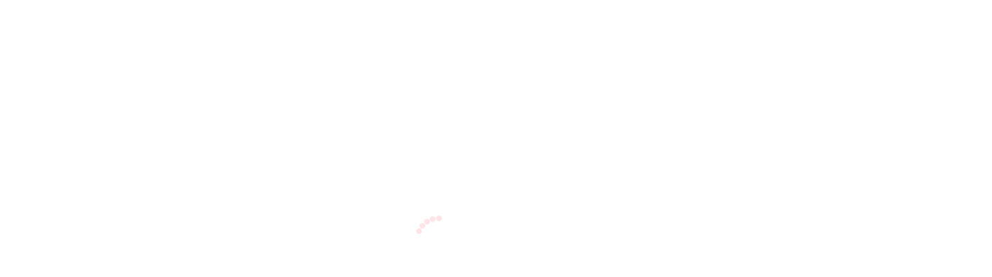

--- FILE ---
content_type: text/html; charset=UTF-8
request_url: https://rinconrealty.in/faq/
body_size: 31873
content:
<!doctype html><html lang="en-US"><head><script data-no-optimize="1">var litespeed_docref=sessionStorage.getItem("litespeed_docref");litespeed_docref&&(Object.defineProperty(document,"referrer",{get:function(){return litespeed_docref}}),sessionStorage.removeItem("litespeed_docref"));</script> <meta charset="UTF-8"><meta name="viewport" content="width=device-width, initial-scale=1"><link rel="profile" href="https://gmpg.org/xfn/11"><meta name="theme-style-mode" content="0"> <script type="litespeed/javascript">var _paq=_paq||[];_paq.push(['trackPageView']);_paq.push(['enableLinkTracking']);(function(){var u="https://analytics.rinconrealty.in/";_paq.push(['setTrackerUrl',u+'matomo.php']);_paq.push(['setSiteId','1']);var d=document,g=d.createElement('script'),s=d.getElementsByTagName('script')[0];g.type='text/javascript';g.async=!0;g.src=u+'piwik.js';s.parentNode.insertBefore(g,s)})()</script> <meta name='robots' content='index, follow, max-image-preview:large, max-snippet:-1, max-video-preview:-1' /><title>Shear Wall FAQ - Rincon Realty</title><link rel="canonical" href="https://rinconrealty.in/faq/" /><meta property="og:locale" content="en_US" /><meta property="og:type" content="article" /><meta property="og:title" content="Shear Wall FAQ - Rincon Realty" /><meta property="og:description" content="Shear Wall FAQ 1)What is the cost? Estimated construction cost is Rs. 1,950/sft. Minimum :&nbsp;300sft Note: Includes&nbsp;Bare Shell Structure, Aluminium Windows and Ventilator ,Vitrified and Ceramic Tiles 2×2, Complete Bathrooms with concealed plumbing, Piping &amp; Sanitary fixtures, Standard Electrical concealed Lines &amp; fixtures(Switches &amp; Sockets), Kitchen Counter Top, Kitchen Tado Tile 2×2, Bathroom wall cladding, [&hellip;]" /><meta property="og:url" content="https://rinconrealty.in/faq/" /><meta property="og:site_name" content="Rincon Realty" /><meta property="article:modified_time" content="2022-07-04T07:59:50+00:00" /><meta name="twitter:card" content="summary_large_image" /><meta name="twitter:label1" content="Est. reading time" /><meta name="twitter:data1" content="5 minutes" /> <script type="application/ld+json" class="yoast-schema-graph">{"@context":"https://schema.org","@graph":[{"@type":"WebPage","@id":"https://rinconrealty.in/faq/","url":"https://rinconrealty.in/faq/","name":"Shear Wall FAQ - Rincon Realty","isPartOf":{"@id":"https://rinconrealty.in/#website"},"datePublished":"2021-05-28T11:01:00+00:00","dateModified":"2022-07-04T07:59:50+00:00","breadcrumb":{"@id":"https://rinconrealty.in/faq/#breadcrumb"},"inLanguage":"en-US","potentialAction":[{"@type":"ReadAction","target":["https://rinconrealty.in/faq/"]}]},{"@type":"BreadcrumbList","@id":"https://rinconrealty.in/faq/#breadcrumb","itemListElement":[{"@type":"ListItem","position":1,"name":"Home","item":"https://rinconrealty.in/"},{"@type":"ListItem","position":2,"name":"Shear Wall FAQ"}]},{"@type":"WebSite","@id":"https://rinconrealty.in/#website","url":"https://rinconrealty.in/","name":"Rincon Realty","description":"CONSTRUCTION CONTRACTORS A COMPLETE SUITE OF CONSTRUCTION SERVICES","publisher":{"@id":"https://rinconrealty.in/#organization"},"potentialAction":[{"@type":"SearchAction","target":{"@type":"EntryPoint","urlTemplate":"https://rinconrealty.in/?s={search_term_string}"},"query-input":{"@type":"PropertyValueSpecification","valueRequired":true,"valueName":"search_term_string"}}],"inLanguage":"en-US"},{"@type":"Organization","@id":"https://rinconrealty.in/#organization","name":"Rincon Realty","url":"https://rinconrealty.in/","logo":{"@type":"ImageObject","inLanguage":"en-US","@id":"https://rinconrealty.in/#/schema/logo/image/","url":"https://rinconrealty.in/wp-content/uploads/2021/05/RINCON-REALTY-LOGO-white-e1643482758969.png","contentUrl":"https://rinconrealty.in/wp-content/uploads/2021/05/RINCON-REALTY-LOGO-white-e1643482758969.png","width":230,"height":58,"caption":"Rincon Realty"},"image":{"@id":"https://rinconrealty.in/#/schema/logo/image/"},"sameAs":["https://www.youtube.com/channel/UCyKMGJX0wFYr4UPnLeP36dw","https://www.linkedin.com/company/3965229/"]}]}</script> <link rel='dns-prefetch' href='//js.hs-scripts.com' /><link rel='dns-prefetch' href='//cdn.jsdelivr.net' /><link rel='dns-prefetch' href='//fonts.googleapis.com' /><link rel='dns-prefetch' href='//www.googletagmanager.com' /><link rel="alternate" type="application/rss+xml" title="Rincon Realty &raquo; Feed" href="https://rinconrealty.in/feed/" /><link rel="alternate" type="application/rss+xml" title="Rincon Realty &raquo; Comments Feed" href="https://rinconrealty.in/comments/feed/" /><link rel="alternate" title="oEmbed (JSON)" type="application/json+oembed" href="https://rinconrealty.in/wp-json/oembed/1.0/embed?url=https%3A%2F%2Frinconrealty.in%2Ffaq%2F" /><link rel="alternate" title="oEmbed (XML)" type="text/xml+oembed" href="https://rinconrealty.in/wp-json/oembed/1.0/embed?url=https%3A%2F%2Frinconrealty.in%2Ffaq%2F&#038;format=xml" /><style id='wp-img-auto-sizes-contain-inline-css' type='text/css'>img:is([sizes=auto i],[sizes^="auto," i]){contain-intrinsic-size:3000px 1500px}
/*# sourceURL=wp-img-auto-sizes-contain-inline-css */</style><style id="litespeed-ccss">:root{--wp-block-synced-color:#7a00df;--wp-block-synced-color--rgb:122,0,223;--wp-bound-block-color:var(--wp-block-synced-color);--wp-editor-canvas-background:#ddd;--wp-admin-theme-color:#007cba;--wp-admin-theme-color--rgb:0,124,186;--wp-admin-theme-color-darker-10:#006ba1;--wp-admin-theme-color-darker-10--rgb:0,107,160.5;--wp-admin-theme-color-darker-20:#005a87;--wp-admin-theme-color-darker-20--rgb:0,90,135;--wp-admin-border-width-focus:2px}:root{--wp--preset--font-size--normal:16px;--wp--preset--font-size--huge:42px}:root{--wp--preset--aspect-ratio--square:1;--wp--preset--aspect-ratio--4-3:4/3;--wp--preset--aspect-ratio--3-4:3/4;--wp--preset--aspect-ratio--3-2:3/2;--wp--preset--aspect-ratio--2-3:2/3;--wp--preset--aspect-ratio--16-9:16/9;--wp--preset--aspect-ratio--9-16:9/16;--wp--preset--color--black:#000000;--wp--preset--color--cyan-bluish-gray:#abb8c3;--wp--preset--color--white:#ffffff;--wp--preset--color--pale-pink:#f78da7;--wp--preset--color--vivid-red:#cf2e2e;--wp--preset--color--luminous-vivid-orange:#ff6900;--wp--preset--color--luminous-vivid-amber:#fcb900;--wp--preset--color--light-green-cyan:#7bdcb5;--wp--preset--color--vivid-green-cyan:#00d084;--wp--preset--color--pale-cyan-blue:#8ed1fc;--wp--preset--color--vivid-cyan-blue:#0693e3;--wp--preset--color--vivid-purple:#9b51e0;--wp--preset--color--primary:#f9004d;--wp--preset--color--secondary:#00D09C;--wp--preset--color--dark:#1f1f25;--wp--preset--color--gray:#717173;--wp--preset--color--light:#f8f9fc;--wp--preset--gradient--vivid-cyan-blue-to-vivid-purple:linear-gradient(135deg,rgb(6,147,227) 0%,rgb(155,81,224) 100%);--wp--preset--gradient--light-green-cyan-to-vivid-green-cyan:linear-gradient(135deg,rgb(122,220,180) 0%,rgb(0,208,130) 100%);--wp--preset--gradient--luminous-vivid-amber-to-luminous-vivid-orange:linear-gradient(135deg,rgb(252,185,0) 0%,rgb(255,105,0) 100%);--wp--preset--gradient--luminous-vivid-orange-to-vivid-red:linear-gradient(135deg,rgb(255,105,0) 0%,rgb(207,46,46) 100%);--wp--preset--gradient--very-light-gray-to-cyan-bluish-gray:linear-gradient(135deg,rgb(238,238,238) 0%,rgb(169,184,195) 100%);--wp--preset--gradient--cool-to-warm-spectrum:linear-gradient(135deg,rgb(74,234,220) 0%,rgb(151,120,209) 20%,rgb(207,42,186) 40%,rgb(238,44,130) 60%,rgb(251,105,98) 80%,rgb(254,248,76) 100%);--wp--preset--gradient--blush-light-purple:linear-gradient(135deg,rgb(255,206,236) 0%,rgb(152,150,240) 100%);--wp--preset--gradient--blush-bordeaux:linear-gradient(135deg,rgb(254,205,165) 0%,rgb(254,45,45) 50%,rgb(107,0,62) 100%);--wp--preset--gradient--luminous-dusk:linear-gradient(135deg,rgb(255,203,112) 0%,rgb(199,81,192) 50%,rgb(65,88,208) 100%);--wp--preset--gradient--pale-ocean:linear-gradient(135deg,rgb(255,245,203) 0%,rgb(182,227,212) 50%,rgb(51,167,181) 100%);--wp--preset--gradient--electric-grass:linear-gradient(135deg,rgb(202,248,128) 0%,rgb(113,206,126) 100%);--wp--preset--gradient--midnight:linear-gradient(135deg,rgb(2,3,129) 0%,rgb(40,116,252) 100%);--wp--preset--font-size--small:12px;--wp--preset--font-size--medium:20px;--wp--preset--font-size--large:36px;--wp--preset--font-size--x-large:42px;--wp--preset--font-size--normal:16px;--wp--preset--font-size--huge:50px;--wp--preset--spacing--20:0.44rem;--wp--preset--spacing--30:0.67rem;--wp--preset--spacing--40:1rem;--wp--preset--spacing--50:1.5rem;--wp--preset--spacing--60:2.25rem;--wp--preset--spacing--70:3.38rem;--wp--preset--spacing--80:5.06rem;--wp--preset--shadow--natural:6px 6px 9px rgba(0, 0, 0, 0.2);--wp--preset--shadow--deep:12px 12px 50px rgba(0, 0, 0, 0.4);--wp--preset--shadow--sharp:6px 6px 0px rgba(0, 0, 0, 0.2);--wp--preset--shadow--outlined:6px 6px 0px -3px rgb(255, 255, 255), 6px 6px rgb(0, 0, 0);--wp--preset--shadow--crisp:6px 6px 0px rgb(0, 0, 0)}div#wmn-fx{position:fixed;bottom:20px;right:25px;z-index:99999}.wmn-wrap .wmn-widget{padding:15px;background:#fff;box-shadow:0 0 10px -3px;border-radius:90px;z-index:15;position:relative;width:62px;height:62px;box-sizing:border-box}.wmn-wrap .wmn-widget span.notification{position:absolute;right:0;top:-5px;width:20px;height:20px;background:red;border-radius:10px;font-size:13px;color:#fff;text-align:center;display:block}:root{--blue:#007bff;--indigo:#6610f2;--purple:#6f42c1;--pink:#e83e8c;--red:#dc3545;--orange:#fd7e14;--yellow:#ffc107;--green:#28a745;--teal:#20c997;--cyan:#17a2b8;--white:#fff;--gray:#6c757d;--gray-dark:#343a40;--primary:#007bff;--secondary:#6c757d;--success:#28a745;--info:#17a2b8;--warning:#ffc107;--danger:#dc3545;--light:#f8f9fa;--dark:#343a40;--breakpoint-xs:0;--breakpoint-sm:576px;--breakpoint-md:768px;--breakpoint-lg:992px;--breakpoint-xl:1200px;--font-family-sans-serif:-apple-system,BlinkMacSystemFont,"Segoe UI",Roboto,"Helvetica Neue",Arial,"Noto Sans",sans-serif,"Apple Color Emoji","Segoe UI Emoji","Segoe UI Symbol","Noto Color Emoji";--font-family-monospace:SFMono-Regular,Menlo,Monaco,Consolas,"Liberation Mono","Courier New",monospace}*,::after,::before{box-sizing:border-box}html{font-family:sans-serif;line-height:1.15;-webkit-text-size-adjust:100%}article,header,main,nav{display:block}body{margin:0;font-family:-apple-system,BlinkMacSystemFont,"Segoe UI",Roboto,"Helvetica Neue",Arial,"Noto Sans",sans-serif,"Apple Color Emoji","Segoe UI Emoji","Segoe UI Symbol","Noto Color Emoji";font-size:1rem;font-weight:400;line-height:1.5;color:#212529;text-align:left;background-color:#fff}h1,h3,h5{margin-top:0;margin-bottom:.5rem}p{margin-top:0;margin-bottom:1rem}ul{margin-top:0;margin-bottom:1rem}ul ul{margin-bottom:0}strong{font-weight:bolder}a{color:#007bff;text-decoration:none;background-color:#fff0}img{vertical-align:middle;border-style:none}svg{overflow:hidden;vertical-align:middle}::-webkit-file-upload-button{font:inherit;-webkit-appearance:button}h1,h3,h5{margin-bottom:.5rem;font-weight:500;line-height:1.2}h1{font-size:2.5rem}h3{font-size:1.75rem}h5{font-size:1.25rem}.container{width:100%;padding-right:15px;padding-left:15px;margin-right:auto;margin-left:auto}@media (min-width:576px){.container{max-width:540px}}@media (min-width:768px){.container{max-width:720px}}@media (min-width:992px){.container{max-width:960px}}@media (min-width:1200px){.container{max-width:1260px}}@media (min-width:576px){.container{max-width:540px}}@media (min-width:768px){.container{max-width:720px}}@media (min-width:992px){.container{max-width:960px}}@media (min-width:1200px){.container{max-width:1260px}}.row{display:-ms-flexbox;display:flex;-ms-flex-wrap:wrap;flex-wrap:wrap;margin-right:-15px;margin-left:-15px}.col-lg-12,.col-md-12{position:relative;width:100%;padding-right:15px;padding-left:15px}@media (min-width:768px){.col-md-12{-ms-flex:0 0 100%;flex:0 0 100%;max-width:100%}}@media (min-width:992px){.col-lg-12{-ms-flex:0 0 100%;flex:0 0 100%;max-width:100%}}.d-none{display:none!important}.d-block{display:block!important}@media (min-width:992px){.d-lg-none{display:none!important}.d-lg-block{display:block!important}}.text-white{color:#fff!important}[class^="feather-"]{font-family:"feather"!important;speak:none;font-style:normal;font-weight:400;font-variant:normal;text-transform:none;line-height:1;-webkit-font-smoothing:antialiased;-moz-osx-font-smoothing:grayscale}.feather-arrow-up:before{content:""}:root{--color-primary:#FD4766;--color-primary-light:#fff5f7;--color-secondary:#337DFF;--color-secondary-rgb:rgba(253, 71, 102 ,1);--color-tertiary:#010001;--color-dark:#000000;--color-heading:#1f1f25;--color-body:rgba(29,29,36,.75);--color-gray:rgba(29,29,36,.75);--color-midgray:#e9ecef;--color-midgray-lighter:#757575;--color-opacity-1:hsla(0,0%,100%,.2);--color-light:#E4E6EA;--color-lighter:#CED0D4;--color-lightest:#F0F2F5;--color-border:#E6E6E6;--color-white:#ffffff;--color-darkest:#161414;--color-dark-border:rgba(255,255,255,0.2);--color-dark-body:rgba(198, 201, 216, 0.75);--color-success:#3EB75E;--color-danger:#FF0003;--color-warning:#FF8F3C;--color-info:#1BA2DB;--color-facebook:#3B5997;--color-twitter:#1BA1F2;--color-youtube:#ED4141;--color-linkedin:#0077B5;--color-pinterest:#E60022;--color-instagram:#C231A1;--color-vimeo:#00ADEF;--color-twitch:#6441A3;--color-discord:#7289da;--color-extra01:#666666;--color-extra02:#606770;--color-extra03:#FBFBFD;--color-extra04:#1A1A1A;--color-extra05:#242424;--radius:4px;--radius-big:16px;--radius-small:6px;--border-width:2px;--p-light:300;--p-regular:400;--p-medium:500;--p-semi-bold:600;--p-bold:700;--p-extra-bold:800;--p-black:900;--s-light:300;--s-regular:400;--s-medium:500;--s-bold:700;--s-black:900;--shadow-primary:0px 4px 10px rgba(37, 47, 63, 0.1);--shadow-light:0 2px 6px 0 rgba(0, 0, 0, 0.05);--shadow-dark:0 2px 6px 0 rgba(0, 0, 0, 0.2);--font-primary:"Poppins", sans-serif;--font-secondary:"Poppins", sans-serif;--font-awesome:"Font Awesome 5 Pro";--font-size-b1:18px;--font-size-b2:16px;--font-size-b3:14px;--font-size-b4:12px;--line-height-b1:1.67;--line-height-b2:1.5;--line-height-b3:1.6;--line-height-b4:1.3;--h1:44px;--h2:36px;--h3:30px;--h4:24px;--h5:18px;--h6:16px}*{-webkit-box-sizing:border-box;-moz-box-sizing:border-box;box-sizing:border-box}article,header,nav{display:block}html{font-family:var(--font-primary)}a{color:var(--color-heading);text-decoration:none}a:visited{color:var(--color-primary)}strong{font-weight:700}p{margin:0 0 24px}img{-ms-interpolation-mode:bicubic;border:0;vertical-align:middle}svg:not(:root){overflow:hidden}*{box-sizing:border-box}img{max-width:100%;height:auto}html{overflow:hidden;overflow-y:auto;scroll-behavior:smooth}body{overflow:hidden;font-size:var(--font-size-b1);line-height:var(--line-height-b1);-webkit-font-smoothing:antialiased;-moz-osx-font-smoothing:grayscale;font-family:var(--font-primary);color:var(--color-gray);font-weight:400}@media only screen and (max-width:767px){body{font-size:16px;line-height:28px}}h1,h3,h5,p,ul{margin:0;margin-bottom:15px}h1,h3,h5{font-family:var(--font-secondary);line-height:1.4074;color:var(--color-heading);word-break:break-word}h1{font-size:var(--h1)}h3{font-size:var(--h3)}h5{font-size:var(--h5)}@media only screen and (min-width:768px) and (max-width:991px){h1{font-size:40px}h3{font-size:30px}}@media only screen and (max-width:767px){h1{font-size:34px}h3{font-size:30px}}@media only screen and (max-width:575px){h1{font-size:34px}}h1,h3{font-weight:700}h5{font-weight:600}p{font-size:var(--font-size-b1);line-height:var(--line-height-b1);margin-bottom:30px;color:var(--color-body)}@media only screen and (max-width:767px){p{font-size:16px!important;line-height:28px!important}}a:visited{color:inherit}ul{margin:16px 0;padding:0 0 0 20px}ul{list-style-type:disc;margin-bottom:30px;padding-left:20px}ul li{margin-top:10px;margin-bottom:10px;color:rgb(29 29 36/.75);font-weight:400}ul li a{text-decoration:none;color:var(--color-heading)}nav ul{list-style:none;list-style-image:none}li>ul{margin:0}.rn-popup-mobile-menu ul.mainmenu-item li ul,.rn-popup-mobile-menu ul.mainmenu-item,.mainmenunav ul.mainmenu>li ul.submenu,.mainmenunav ul.mainmenu,.breadcrumb-inner .page-list,.breadcrumb-inner ul.page-list{padding:0;margin:0;list-style:none}.bg_image{background-repeat:no-repeat;background-size:cover;background-position:center center}@media (min-width:1200px){.container{max-width:1260px}}.bg_color--1{background:#fff}.bg_image--1{background-image:url(/wp-content/themes/imroz/assets/images/bg/bg-image-1.jpg)}[data-black-overlay]{position:relative;z-index:1}[data-black-overlay]>div,[data-black-overlay]>*{position:relative;z-index:1}[data-black-overlay]:before{content:"";position:absolute;left:0;top:0;height:100%;width:100%;z-index:-1}[data-black-overlay]:before{background-color:#010001}[data-black-overlay="6"]:before{opacity:.6}.page-wrapper{min-height:600px}.rn-section-gap{padding:120px 0}@media only screen and (min-width:768px) and (max-width:991px){.rn-section-gap{padding:80px 0!important}}@media only screen and (max-width:767px){.rn-section-gap{padding:80px 0!important}}.pl--20{padding-left:20px!important}.pt--100{padding-top:100px!important}.ptb--120{padding:120px 0!important}@media only screen and (min-width:768px) and (max-width:991px){.ptb--120{padding:80px 0!important}}@media only screen and (max-width:767px){.ptb--120{padding:80px 0!important}}@media only screen and (min-width:768px) and (max-width:991px){.pt_md--50{padding-top:50px!important}}@media only screen and (max-width:767px){.pt_sm--40{padding-top:40px!important}}a.btn-default{color:var(--color-white);font-size:16px;text-transform:uppercase;letter-spacing:2px;padding:16px 40px;border-radius:500px;display:inline-block;font-weight:500;background-size:152% 100%;background:var(--color-primary);border:2px solid var(--color-primary)}@media only screen and (max-width:767px){a.btn-default{padding:16px 20px}}a.btn-default.btn-border{background-color:#fff0;border:2px solid var(--color-primary);color:var(--color-primary)}a.btn-default.btn-border.btn-opacity{border:2px solid var(--color-opacity-1);color:var(--color-white)}.breadcrumb-inner{text-align:center}.breadcrumb-inner .title{color:var(--color-white);margin-bottom:5px}.breadcrumb-inner ul.page-list li{display:inline-block;color:#fff;position:relative;font-size:14px}.breadcrumb-inner ul.page-list li a{color:#fff}.breadcrumb-area{position:relative;z-index:1}.breadcrumb-area::before{position:absolute;content:"";height:100%;width:100%;z-index:-1;background:var(--color-primary);background:linear-gradient(90deg,#1C99FE 20.69%,#7644FF 50.19%,#FD4766 79.69%);top:0;left:0;opacity:.7}.breadcrumb-inner{text-align:center;position:relative;z-index:2}@media only screen and (min-width:1200px) and (max-width:1599px){.breadcrumb-inner{padding-top:82px!important}}@media only screen and (min-width:992px) and (max-width:1199px){.breadcrumb-inner{padding-top:87px!important}}@media only screen and (min-width:768px) and (max-width:991px){.breadcrumb-inner{padding-top:55px!important}}@media only screen and (max-width:767px){.breadcrumb-inner{padding-top:54px!important}}.breadcrumb-inner .page-list{margin-top:19px}@media only screen and (min-width:768px) and (max-width:991px){.breadcrumb-inner .page-list{margin-top:0}}@media only screen and (max-width:767px){.breadcrumb-inner .page-list{margin-top:0}}.breadcrumb-inner .page-list li{display:inline-block;color:#c6c9d8;position:relative;margin:0;font-size:14px;line-height:1.7}.breadcrumb-inner .page-list li a{color:#c6c9d8}.breadcrumb-inner .page-list li.item-current{color:var(--color-white);opacity:.7}.breadcrumb-inner .page-list li.separator{padding:0 20px}.breadcrumb-inner .page-list li.separator::before{content:"";background:#c6c9d8;opacity:.3;width:4px;height:4px;border-radius:100%;position:absolute;left:20px;top:-5px}@media only screen and (max-width:767px){.title-layout-1 .breadcrumb-inner .title{font-size:40px}}.preloader{background:#fff;width:100vw;height:100vh;position:fixed;z-index:9999999}@keyframes bgg{0%{background:var(--color-primary-light)}50%{background:var(--color-primary)}100%{background:var(--color-primary)}}.loader{position:absolute;top:50%;left:50%;transform:translateX(-50%) translateY(-50%);width:70px;height:70px;margin:auto}.loader .circle{position:absolute;width:50px;height:50px;opacity:0;transform:rotate(225deg);animation-iteration-count:infinite;animation-name:orbit;animation-duration:5.5s;left:3px;top:-5px}.loader .circle:after{content:"";position:absolute;width:8px;height:8px;border-radius:100%;animation:bgg 1500ms ease-in alternate infinite}.loader .circle:nth-child(2){animation-delay:240ms}.loader .circle:nth-child(3){animation-delay:480ms}.loader .circle:nth-child(4){animation-delay:720ms}.loader .circle:nth-child(5){animation-delay:960ms}@keyframes orbit{0%{transform:rotate(225deg);opacity:1;animation-timing-function:ease-out}7%{transform:rotate(345deg);animation-timing-function:linear}30%{transform:rotate(455deg);animation-timing-function:ease-in-out}39%{transform:rotate(690deg);animation-timing-function:linear}70%{transform:rotate(815deg);opacity:1;animation-timing-function:ease-out}75%{transform:rotate(945deg);animation-timing-function:ease-out}76%{transform:rotate(945deg);opacity:0}100%{transform:rotate(945deg);opacity:0}}.logo a{display:block;font-size:39px;color:var(--color-primary);font-weight:700}.header-area{padding:21px 50px;z-index:999;position:relative}@media only screen and (min-width:992px) and (max-width:1199px){.header-area{padding-left:30px;padding-right:30px}}@media only screen and (min-width:768px) and (max-width:991px){.header-area{padding-left:30px;padding-right:30px;padding-top:8px;padding-bottom:8px}}@media only screen and (max-width:767px){.header-area{padding-left:15px;padding-right:15px;padding-top:8px;padding-bottom:8px}}.header-area .header-wrapper{display:flex;justify-content:space-between;flex-wrap:wrap}.header-area .header-right{display:flex;align-items:center;flex-wrap:wrap}.header-area .header-right .header-btn{margin-left:20px}@media only screen and (max-width:575px){.header-area .header-right .header-btn{margin-left:8px}}.header-area .logo a{display:flex;font-size:39px;color:var(--color-primary);font-weight:700;height:84px;align-items:center}.header-area .logo a img{max-height:66px}@media only screen and (min-width:992px) and (max-width:1199px){.header-area .logo a img{max-height:50px}}@media only screen and (min-width:768px) and (max-width:991px){.header-area .logo a img{max-height:50px}}@media only screen and (max-width:767px){.header-area .logo a img{max-height:50px}}@media only screen and (max-width:575px){.header-area .logo a img{max-height:38px}}.header-area .logo a img.logo-sticky{display:none}@media only screen and (min-width:992px) and (max-width:1199px){.header-area a.btn-default{padding:10px 27px}}@media only screen and (min-width:768px) and (max-width:991px){.header-area a.btn-default{padding:9px 25px}}@media only screen and (max-width:767px){.header-area a.btn-default{padding:7px 13px;font-size:14px}}@media only screen and (max-width:575px){.header-area a.btn-default{padding:4px 13px;font-size:14px;letter-spacing:normal}}.header-area.header-not-transparent{background-color:var(--color-white)}.header-area.header-not-transparent a.btn-default.btn-border.btn-opacity{border:2px solid var(--color-border);color:var(--color-body)}.header-area.header-not-transparent .logo a img.logo-sticky{display:block}.header-area.header-not-transparent .logo a img.logo-normal{display:none}.header-area.header-not-transparent .mainmenunav ul.mainmenu li.current-menu-ancestor>a,.header-area.header-not-transparent .mainmenunav ul.mainmenu li.current_page_item>a,.header-area.header-not-transparent .mainmenunav ul.mainmenu li.current_page_item>a{color:var(--color-primary);opacity:1}@media only screen and (max-width:575px){.header-area .humberger-menu{padding-left:8px!important}}.header-area.header-not-transparent .humberger-menu span.text-white{color:var(--color-heading)!important}@media only screen and (max-width:767px){.humberger-menu span{font-size:28px}}@media only screen and (min-width:768px) and (max-width:991px){.humberger-menu span{font-size:28px}}.mainmenunav ul.mainmenu{display:flex;justify-content:flex-end;flex-wrap:wrap}.mainmenunav ul.mainmenu li.current-menu-ancestor>a,.mainmenunav ul.mainmenu li.current_page_item>a,.mainmenunav ul.mainmenu li.current_page_item>a{color:var(--color-white);opacity:.7}.mainmenunav ul.mainmenu>li{margin:0 15px;position:relative}@media only screen and (min-width:992px) and (max-width:1199px){.mainmenunav ul.mainmenu>li{margin:0 9px}}.mainmenunav ul.mainmenu>li>a{color:var(--color-heading);font-size:16px;font-weight:500;padding:29px 0;display:inline-block}.mainmenunav ul.mainmenu>li.current-menu-ancestor>a{color:var(--color-white);opacity:.7}.mainmenunav ul.mainmenu>li ul.submenu{min-width:247px;height:auto;position:absolute;top:100%;left:0;z-index:90;opacity:0;visibility:hidden;background-color:#fff;box-shadow:0 0 35px rgb(0 0 0/.1);text-align:left;padding:12px 0;border-radius:4px}.mainmenunav ul.mainmenu>li ul.submenu li{margin:0;padding:0;position:relative}.mainmenunav ul.mainmenu>li ul.submenu li>a{font-size:16px;font-weight:500;padding:5px 20px;font-size:14px;display:block;color:#1f1f25;margin:0 10px;border-radius:3px}.mainmenunav ul.mainmenu>li ul.submenu li.is-active>a{color:var(--color-primary)!important;opacity:1}.mainmenunav ul.mainmenu>li ul.submenu li ul.submenu{left:100%;top:0;text-align:left}.mainmenunav ul.mainmenu>li:first-child{margin-left:0}.mainmenunav ul.mainmenu>li:last-child{margin-right:0}.humberger-menu span.text-white{color:var(--color-white)!important}@media only screen and (min-width:768px) and (max-width:991px){.mainmenunav ul.mainmenu>li ul.submenu li ul.submenu{left:auto;top:0;text-align:left}}@media only screen and (max-width:767px){.mainmenunav ul.mainmenu>li ul.submenu li ul.submenu{left:auto;top:0;text-align:left}}.rn-popup-mobile-menu{z-index:100000;position:fixed;content:"";width:100%;height:100%;position:fixed;top:0;bottom:0;left:0;right:0;background-color:rgb(0 0 0/.8);visibility:hidden;opacity:0}.rn-popup-mobile-menu .inner{width:320px;z-index:999;position:absolute;background-color:#fff;height:100%;height:100vh;display:flex;flex-direction:column;box-shadow:0 0 10px 0 rgb(149 161 158/.7);opacity:0;left:-150px}@media only screen and (max-width:575px){.rn-popup-mobile-menu .inner{width:310px}}.rn-popup-mobile-menu .inner .popup-menu-top{padding:20px;display:flex;justify-content:space-between;align-items:center}.rn-popup-mobile-menu .inner .popup-menu-top .logo img{max-height:56px}.rn-popup-mobile-menu .inner .popup-menu-top .logo img.logo-normal{display:none}.rn-popup-mobile-menu .inner .popup-menu-top .close-menu span{color:var(--color-body);font-size:30px}.rn-popup-mobile-menu ul.mainmenu-item{padding:5px 20px}.rn-popup-mobile-menu ul.mainmenu-item>li{border-bottom:1px solid var(--color-border)}.rn-popup-mobile-menu ul.mainmenu-item>li:last-child{border:0 none}.rn-popup-mobile-menu ul.mainmenu-item li{margin:0;padding:12px 0}.rn-popup-mobile-menu ul.mainmenu-item li a{font-size:16px;font-weight:500;color:#1f1f25}.rn-popup-mobile-menu ul.mainmenu-item li a[aria-current=page]{color:var(--color-primary)!important}.rn-popup-mobile-menu ul.mainmenu-item li.has-children{position:relative}.rn-popup-mobile-menu ul.mainmenu-item li.has-children>a{position:relative;display:block}.rn-popup-mobile-menu ul.mainmenu-item li.has-children>a::after{width:0;height:0;border-style:solid;border-width:7px 7px 0 7px;border-color:#1f1f25 #fff0 #fff0 #fff0;position:absolute;content:"";right:0;top:50%;transform:translateY(-50%)}.rn-popup-mobile-menu ul.mainmenu-item li.has-children .submenu{display:none;padding-left:20px;padding-top:10px}.rn-popup-mobile-menu ul.mainmenu-item li .submenu li{margin:0;padding:3px 0}.rn-popup-mobile-menu ul.mainmenu-item li .submenu li a{font-size:14px;padding:2px 10px;color:#1f1f25}#particles-js{position:absolute;width:100%;height:100%}.rn-back-top{position:fixed;bottom:30px;right:30px;z-index:999;width:50px;height:50px;line-height:46px;border-radius:50%;text-align:center;z-index:999;background-color:var(--color-white);display:flex;align-items:center;justify-content:center;opacity:0;box-shadow:0 0 10px rgb(0 0 0/.1)}@media only screen and (max-width:767px){.rn-back-top{bottom:20px;right:20px}}.rn-back-top i{color:var(--color-heading);font-size:20px}.entry-content:before,.entry-content:after{content:"";display:table;table-layout:fixed}.entry-content:after{clear:both}.entry-content{margin:1.5em 0 0}.entry-content>*:first-child{margin-top:0}.entry-content{padding:0 110px}@media only screen and (min-width:992px) and (max-width:1199px){.entry-content{padding:0 40px}}@media only screen and (min-width:768px) and (max-width:991px){.entry-content{padding:0 40px}}@media only screen and (max-width:767px){.entry-content{padding:0}}ul{box-sizing:border-box}.breadcrumb-area::before{background:linear-gradient(90deg,#1C99FE 20.69%,#7644FF 50.19%,#FD4766 79.69%)}.rn-section-gap{padding:1px 0}a.btn-default{background:var(--color-primary);border:2px solid var(--color-primary);border-radius:500px;color:var(--color-white);display:inline-block;font-size:16px;font-weight:500;letter-spacing:2px;padding:5px 25px;text-transform:uppercase}.header-area.header-not-transparent{background-color:var(--color-white);padding-bottom:0;padding-top:0}.ptb--120{padding-bottom:60px!important;padding-left:0!important;padding-right:0!important;padding-top:1px!important}.header-area .header-wrapper .logo img{height:3rem}.breadcrumb-area:before{background:linear-gradient(90deg,#C1C1C1 0%,100%);background:-moz-linear-gradient(0deg,#C1C1C1 0%,100%);background:-webkit-linear-gradient(0deg,#C1C1C1 0%,100%);background:-o-linear-gradient(0deg,#C1C1C1 0%,100%);background:-ms-linear-gradient(0deg,#C1C1C1 0%,100%)}</style><link rel="preload" data-asynced="1" data-optimized="2" as="style" onload="this.onload=null;this.rel='stylesheet'" href="https://rinconrealty.in/wp-content/litespeed/ucss/a9b2c7520020ab85a4816a9c7e92a945.css?ver=a4fc7" /><script data-optimized="1" type="litespeed/javascript" data-src="https://rinconrealty.in/wp-content/plugins/litespeed-cache/assets/js/css_async.min.js"></script> <style id='global-styles-inline-css' type='text/css'>:root{--wp--preset--aspect-ratio--square: 1;--wp--preset--aspect-ratio--4-3: 4/3;--wp--preset--aspect-ratio--3-4: 3/4;--wp--preset--aspect-ratio--3-2: 3/2;--wp--preset--aspect-ratio--2-3: 2/3;--wp--preset--aspect-ratio--16-9: 16/9;--wp--preset--aspect-ratio--9-16: 9/16;--wp--preset--color--black: #000000;--wp--preset--color--cyan-bluish-gray: #abb8c3;--wp--preset--color--white: #ffffff;--wp--preset--color--pale-pink: #f78da7;--wp--preset--color--vivid-red: #cf2e2e;--wp--preset--color--luminous-vivid-orange: #ff6900;--wp--preset--color--luminous-vivid-amber: #fcb900;--wp--preset--color--light-green-cyan: #7bdcb5;--wp--preset--color--vivid-green-cyan: #00d084;--wp--preset--color--pale-cyan-blue: #8ed1fc;--wp--preset--color--vivid-cyan-blue: #0693e3;--wp--preset--color--vivid-purple: #9b51e0;--wp--preset--color--primary: #f9004d;--wp--preset--color--secondary: #00D09C;--wp--preset--color--dark: #1f1f25;--wp--preset--color--gray: #717173;--wp--preset--color--light: #f8f9fc;--wp--preset--gradient--vivid-cyan-blue-to-vivid-purple: linear-gradient(135deg,rgb(6,147,227) 0%,rgb(155,81,224) 100%);--wp--preset--gradient--light-green-cyan-to-vivid-green-cyan: linear-gradient(135deg,rgb(122,220,180) 0%,rgb(0,208,130) 100%);--wp--preset--gradient--luminous-vivid-amber-to-luminous-vivid-orange: linear-gradient(135deg,rgb(252,185,0) 0%,rgb(255,105,0) 100%);--wp--preset--gradient--luminous-vivid-orange-to-vivid-red: linear-gradient(135deg,rgb(255,105,0) 0%,rgb(207,46,46) 100%);--wp--preset--gradient--very-light-gray-to-cyan-bluish-gray: linear-gradient(135deg,rgb(238,238,238) 0%,rgb(169,184,195) 100%);--wp--preset--gradient--cool-to-warm-spectrum: linear-gradient(135deg,rgb(74,234,220) 0%,rgb(151,120,209) 20%,rgb(207,42,186) 40%,rgb(238,44,130) 60%,rgb(251,105,98) 80%,rgb(254,248,76) 100%);--wp--preset--gradient--blush-light-purple: linear-gradient(135deg,rgb(255,206,236) 0%,rgb(152,150,240) 100%);--wp--preset--gradient--blush-bordeaux: linear-gradient(135deg,rgb(254,205,165) 0%,rgb(254,45,45) 50%,rgb(107,0,62) 100%);--wp--preset--gradient--luminous-dusk: linear-gradient(135deg,rgb(255,203,112) 0%,rgb(199,81,192) 50%,rgb(65,88,208) 100%);--wp--preset--gradient--pale-ocean: linear-gradient(135deg,rgb(255,245,203) 0%,rgb(182,227,212) 50%,rgb(51,167,181) 100%);--wp--preset--gradient--electric-grass: linear-gradient(135deg,rgb(202,248,128) 0%,rgb(113,206,126) 100%);--wp--preset--gradient--midnight: linear-gradient(135deg,rgb(2,3,129) 0%,rgb(40,116,252) 100%);--wp--preset--font-size--small: 12px;--wp--preset--font-size--medium: 20px;--wp--preset--font-size--large: 36px;--wp--preset--font-size--x-large: 42px;--wp--preset--font-size--normal: 16px;--wp--preset--font-size--huge: 50px;--wp--preset--spacing--20: 0.44rem;--wp--preset--spacing--30: 0.67rem;--wp--preset--spacing--40: 1rem;--wp--preset--spacing--50: 1.5rem;--wp--preset--spacing--60: 2.25rem;--wp--preset--spacing--70: 3.38rem;--wp--preset--spacing--80: 5.06rem;--wp--preset--shadow--natural: 6px 6px 9px rgba(0, 0, 0, 0.2);--wp--preset--shadow--deep: 12px 12px 50px rgba(0, 0, 0, 0.4);--wp--preset--shadow--sharp: 6px 6px 0px rgba(0, 0, 0, 0.2);--wp--preset--shadow--outlined: 6px 6px 0px -3px rgb(255, 255, 255), 6px 6px rgb(0, 0, 0);--wp--preset--shadow--crisp: 6px 6px 0px rgb(0, 0, 0);}:where(.is-layout-flex){gap: 0.5em;}:where(.is-layout-grid){gap: 0.5em;}body .is-layout-flex{display: flex;}.is-layout-flex{flex-wrap: wrap;align-items: center;}.is-layout-flex > :is(*, div){margin: 0;}body .is-layout-grid{display: grid;}.is-layout-grid > :is(*, div){margin: 0;}:where(.wp-block-columns.is-layout-flex){gap: 2em;}:where(.wp-block-columns.is-layout-grid){gap: 2em;}:where(.wp-block-post-template.is-layout-flex){gap: 1.25em;}:where(.wp-block-post-template.is-layout-grid){gap: 1.25em;}.has-black-color{color: var(--wp--preset--color--black) !important;}.has-cyan-bluish-gray-color{color: var(--wp--preset--color--cyan-bluish-gray) !important;}.has-white-color{color: var(--wp--preset--color--white) !important;}.has-pale-pink-color{color: var(--wp--preset--color--pale-pink) !important;}.has-vivid-red-color{color: var(--wp--preset--color--vivid-red) !important;}.has-luminous-vivid-orange-color{color: var(--wp--preset--color--luminous-vivid-orange) !important;}.has-luminous-vivid-amber-color{color: var(--wp--preset--color--luminous-vivid-amber) !important;}.has-light-green-cyan-color{color: var(--wp--preset--color--light-green-cyan) !important;}.has-vivid-green-cyan-color{color: var(--wp--preset--color--vivid-green-cyan) !important;}.has-pale-cyan-blue-color{color: var(--wp--preset--color--pale-cyan-blue) !important;}.has-vivid-cyan-blue-color{color: var(--wp--preset--color--vivid-cyan-blue) !important;}.has-vivid-purple-color{color: var(--wp--preset--color--vivid-purple) !important;}.has-black-background-color{background-color: var(--wp--preset--color--black) !important;}.has-cyan-bluish-gray-background-color{background-color: var(--wp--preset--color--cyan-bluish-gray) !important;}.has-white-background-color{background-color: var(--wp--preset--color--white) !important;}.has-pale-pink-background-color{background-color: var(--wp--preset--color--pale-pink) !important;}.has-vivid-red-background-color{background-color: var(--wp--preset--color--vivid-red) !important;}.has-luminous-vivid-orange-background-color{background-color: var(--wp--preset--color--luminous-vivid-orange) !important;}.has-luminous-vivid-amber-background-color{background-color: var(--wp--preset--color--luminous-vivid-amber) !important;}.has-light-green-cyan-background-color{background-color: var(--wp--preset--color--light-green-cyan) !important;}.has-vivid-green-cyan-background-color{background-color: var(--wp--preset--color--vivid-green-cyan) !important;}.has-pale-cyan-blue-background-color{background-color: var(--wp--preset--color--pale-cyan-blue) !important;}.has-vivid-cyan-blue-background-color{background-color: var(--wp--preset--color--vivid-cyan-blue) !important;}.has-vivid-purple-background-color{background-color: var(--wp--preset--color--vivid-purple) !important;}.has-black-border-color{border-color: var(--wp--preset--color--black) !important;}.has-cyan-bluish-gray-border-color{border-color: var(--wp--preset--color--cyan-bluish-gray) !important;}.has-white-border-color{border-color: var(--wp--preset--color--white) !important;}.has-pale-pink-border-color{border-color: var(--wp--preset--color--pale-pink) !important;}.has-vivid-red-border-color{border-color: var(--wp--preset--color--vivid-red) !important;}.has-luminous-vivid-orange-border-color{border-color: var(--wp--preset--color--luminous-vivid-orange) !important;}.has-luminous-vivid-amber-border-color{border-color: var(--wp--preset--color--luminous-vivid-amber) !important;}.has-light-green-cyan-border-color{border-color: var(--wp--preset--color--light-green-cyan) !important;}.has-vivid-green-cyan-border-color{border-color: var(--wp--preset--color--vivid-green-cyan) !important;}.has-pale-cyan-blue-border-color{border-color: var(--wp--preset--color--pale-cyan-blue) !important;}.has-vivid-cyan-blue-border-color{border-color: var(--wp--preset--color--vivid-cyan-blue) !important;}.has-vivid-purple-border-color{border-color: var(--wp--preset--color--vivid-purple) !important;}.has-vivid-cyan-blue-to-vivid-purple-gradient-background{background: var(--wp--preset--gradient--vivid-cyan-blue-to-vivid-purple) !important;}.has-light-green-cyan-to-vivid-green-cyan-gradient-background{background: var(--wp--preset--gradient--light-green-cyan-to-vivid-green-cyan) !important;}.has-luminous-vivid-amber-to-luminous-vivid-orange-gradient-background{background: var(--wp--preset--gradient--luminous-vivid-amber-to-luminous-vivid-orange) !important;}.has-luminous-vivid-orange-to-vivid-red-gradient-background{background: var(--wp--preset--gradient--luminous-vivid-orange-to-vivid-red) !important;}.has-very-light-gray-to-cyan-bluish-gray-gradient-background{background: var(--wp--preset--gradient--very-light-gray-to-cyan-bluish-gray) !important;}.has-cool-to-warm-spectrum-gradient-background{background: var(--wp--preset--gradient--cool-to-warm-spectrum) !important;}.has-blush-light-purple-gradient-background{background: var(--wp--preset--gradient--blush-light-purple) !important;}.has-blush-bordeaux-gradient-background{background: var(--wp--preset--gradient--blush-bordeaux) !important;}.has-luminous-dusk-gradient-background{background: var(--wp--preset--gradient--luminous-dusk) !important;}.has-pale-ocean-gradient-background{background: var(--wp--preset--gradient--pale-ocean) !important;}.has-electric-grass-gradient-background{background: var(--wp--preset--gradient--electric-grass) !important;}.has-midnight-gradient-background{background: var(--wp--preset--gradient--midnight) !important;}.has-small-font-size{font-size: var(--wp--preset--font-size--small) !important;}.has-medium-font-size{font-size: var(--wp--preset--font-size--medium) !important;}.has-large-font-size{font-size: var(--wp--preset--font-size--large) !important;}.has-x-large-font-size{font-size: var(--wp--preset--font-size--x-large) !important;}
/*# sourceURL=global-styles-inline-css */</style><style id='core-block-supports-inline-css' type='text/css'>.wp-elements-7c5db32922bdd5ec2131b741f2eeef12 a:where(:not(.wp-element-button)){color:var(--wp--preset--color--white);}
/*# sourceURL=core-block-supports-inline-css */</style><style id='classic-theme-styles-inline-css' type='text/css'>/*! This file is auto-generated */
.wp-block-button__link{color:#fff;background-color:#32373c;border-radius:9999px;box-shadow:none;text-decoration:none;padding:calc(.667em + 2px) calc(1.333em + 2px);font-size:1.125em}.wp-block-file__button{background:#32373c;color:#fff;text-decoration:none}
/*# sourceURL=/wp-includes/css/classic-themes.min.css */</style> <script type="litespeed/javascript" data-src="https://rinconrealty.in/wp-includes/js/jquery/jquery.min.js" id="jquery-core-js"></script> <link rel="https://api.w.org/" href="https://rinconrealty.in/wp-json/" /><link rel="alternate" title="JSON" type="application/json" href="https://rinconrealty.in/wp-json/wp/v2/pages/45" /><link rel="EditURI" type="application/rsd+xml" title="RSD" href="https://rinconrealty.in/xmlrpc.php?rsd" /><meta name="generator" content="WordPress 6.9" /><link rel='shortlink' href='https://rinconrealty.in/?p=45' /><meta name="generator" content="Redux 4.5.10" /><script type="litespeed/javascript">window.ccb_nonces={"ccb_payment":"ae5eab7bb8","ccb_contact_form":"c2de28f9ce","ccb_woo_checkout":"cfe2701442","ccb_add_order":"8ce3f332a0","ccb_orders":"4d31a22112","ccb_complete_payment":"18ea1d8919","ccb_send_invoice":"a481c0bb34","ccb_get_invoice":"91dcf2a961","ccb_wp_hook_nonce":"3b493a0be4","ccb_razorpay_receive":"fe6dc9bdc0","ccb_woocommerce_payment":"67441d8bfe","ccb_calc_views":"2c552d03c4","ccb_calc_interactions":"5e143997c3"}</script><meta name="generator" content="Site Kit by Google 1.168.0" /> <script type="litespeed/javascript">(function(w,d,s,l,i){w[l]=w[l]||[];w[l].push({'gtm.start':new Date().getTime(),event:'gtm.js'});var f=d.getElementsByTagName(s)[0],j=d.createElement(s),dl=l!='dataLayer'?'&l='+l:'';j.async=!0;j.src='https://www.googletagmanager.com/gtm.js?id='+i+dl;f.parentNode.insertBefore(j,f)})(window,document,'script','dataLayer','GTM-NLP4K8H')</script> 
 <script type="litespeed/javascript" data-src="https://www.googletagmanager.com/gtag/js?id=UA-70675562-5"></script> <script type="litespeed/javascript">window.dataLayer=window.dataLayer||[];function gtag(){dataLayer.push(arguments)}
gtag('js',new Date());gtag('config','UA-70675562-5')</script>  <script type="litespeed/javascript" data-src="https://www.googletagmanager.com/gtag/js?id=G-QPPP2SZXJL"></script> <script type="litespeed/javascript">window.dataLayer=window.dataLayer||[];function gtag(){dataLayer.push(arguments)}
gtag('js',new Date());gtag('config','G-QPPP2SZXJL')</script>  <script class="hsq-set-content-id" data-content-id="standard-page" type="litespeed/javascript">var _hsq=_hsq||[];_hsq.push(["setContentType","standard-page"])</script>  <script type="litespeed/javascript">(function(c,l,a,r,i,t,y){c[a]=c[a]||function(){(c[a].q=c[a].q||[]).push(arguments)};t=l.createElement(r);t.async=1;t.src="https://www.clarity.ms/tag/"+i+"?ref=wordpress";y=l.getElementsByTagName(r)[0];y.parentNode.insertBefore(t,y)})(window,document,"clarity","script","r4xw6vo5j7")</script> <meta name="generator" content="performance-lab 4.0.0; plugins: image-prioritizer"> <script type="litespeed/javascript">_linkedin_data_partner_id=2290850</script> <script type="litespeed/javascript">(function(l){if(!l){return}
var s=document.createElement('script');s.type='text/javascript';s.async=!0;s.src='https://snap.licdn.com/li.lms-analytics/insight.min.js';var t=document.getElementsByTagName('script')[0];t.parentNode.insertBefore(s,t)})(window._linkedin_data_partner_id)</script> <style type="text/css">/************************************************************************************
             * General
             ************************************************************************************/
            /* Primary */
                                                
                        
            button.rn-button-style--2:hover, a.rn-button-style--2:hover, a.wp-block-button__link:hover, input[type=submit]:hover { box-shadow: 0 10px 15px 0 rgba(253,71,102,0.1)!important; }

            /* Gradient */
            .theme-gradient, .section-title .sub-title, a.btn-transparent { background: linear-gradient(120deg, #1C99FE 20.69%, #7644FF 50.19%, #FD4766 79.69%); -webkit-background-clip: text; }            .bg-theme-gradient, a.btn-transparent::after, .im-hover::after, .footer-style-01 .ft-text p a::after { background: linear-gradient(120deg, #1C99FE 20.69%, #7644FF 50.19%, #FD4766 79.69%); }            .breadcrumb-area::before { background: linear-gradient(90deg, #1C99FE 20.69%, #7644FF 50.19%, #FD4766 79.69%); }

            /************************************************************************************
            * Header
            ************************************************************************************/
            /* Link Color */
                        
            /* Link Color after sticky and dropdown */
                                                
                        

            /************************************************************************************
            * Footer
            ************************************************************************************/
            /* Heading Color */
            
            /* Text Color */
            
            /* Link Color */
                        
            /* Copyright Color */</style><meta name="generator" content="optimization-detective 1.0.0-beta3"><meta name="generator" content="image-prioritizer 1.0.0-beta2"><link rel="icon" href="https://rinconrealty.in/wp-content/uploads/2021/09/cropped-R-32x32.png" sizes="32x32" /><link rel="icon" href="https://rinconrealty.in/wp-content/uploads/2021/09/cropped-R-192x192.png" sizes="192x192" /><link rel="apple-touch-icon" href="https://rinconrealty.in/wp-content/uploads/2021/09/cropped-R-180x180.png" /><meta name="msapplication-TileImage" content="https://rinconrealty.in/wp-content/uploads/2021/09/cropped-R-270x270.png" /><style type="text/css" id="wp-custom-css">.rn-section-gap {
  padding:1px 0;
}
a.btn-default, button.btn-default {
  background:var(--color-primary);
  border:2px solid var(--color-primary);
  border-radius:500px;
  color:var(--color-white);
  display:inline-block;
  font-size:16px;
  font-weight:500;
  letter-spacing:2px;
  padding:5px 25px;
  text-transform:uppercase;
  transition:all 0.4s ease-in-out 0s;
}
.header-area.header-not-transparent {
  background-color:var(--color-white);
  padding-bottom:0;
  padding-top:0;
}
.ptb--120 {
  padding-bottom:60px !important;
  padding-left:0 !important;
  padding-right:0 !important;
  padding-top: 1px !important
}
.page-id-155 .wp-block-cover-image.is-light .wp-block-cover__inner-container, .wp-block-cover.is-light .wp-block-cover__inner-container {
  color:#000000;
  padding-right:7%;
}

@media screen and (max-width: 700px) {
	 
	 .tablepress-id-1.quotation1-class thead > th {
    display: flex;
  }
	
 .tablepress-id-1 .column-1 {
    display: none;
  }
	.tablepress-id-1 td {
		padding: 0 1px 0 1px;
	}
}</style><style id="imroz_options-dynamic-css" title="dynamic-css" class="redux-options-output">.header-area .header-wrapper .logo img{height:3rem;}.breadcrumb-area:before, .rn-page-title-area:before{background:linear-gradient(90deg,#C1C1C1 0%,  100%);background:-moz-linear-gradient(0deg,#C1C1C1 0%,  100%);background:-webkit-linear-gradient(0deg,#C1C1C1 0%,  100%);background:-o-linear-gradient(0deg,#C1C1C1 0%,  100%);background:-ms-linear-gradient(0deg,#C1C1C1 0%,  100%)}</style><link data-od-added-tag rel="preload" fetchpriority="high" as="image" href="https://rinconrealty.in/wp-content/uploads/2021/05/Planning-to-Build-a-House-Copy-1024x683-3.jpg" media="screen and (width &lt;= 600px)"><link data-od-added-tag rel="preload" fetchpriority="high" as="image" href="https://rinconrealty.in/wp-content/uploads/2021/05/Planning-to-Build-a-House-Copy-1024x683-3.jpg" media="screen and (782px &lt; width)"></head><body class="wp-singular page-template-default page page-id-45 wp-custom-logo wp-embed-responsive wp-theme-imroz active-scroll-to-top active-preloader root-header-not-transparent active-light-mode" ><div class="preloader"><div class='loader'><div class='circle'></div><div class='circle'></div><div class='circle'></div><div class='circle'></div><div class='circle'></div></div></div>
<noscript><iframe data-lazyloaded="1" src="about:blank" data-litespeed-src="https://www.googletagmanager.com/ns.html?id=GTM-NLP4K8H"
height="0" width="0" style="display:none;visibility:hidden"></iframe></noscript>
 <script data-cookieconsent="ignore" type="litespeed/javascript">(function(window,document,dataLayerName,id){window[dataLayerName]=window[dataLayerName]||[],window[dataLayerName].push({start:(new Date).getTime(),event:"stg.start"});var scripts=document.getElementsByTagName('script')[0],tags=document.createElement('script');function stgCreateCookie(a,b,c){var d="";if(c){var e=new Date;e.setTime(e.getTime()+24*c*60*60*1e3),d=";expires="+e.toUTCString()}document.cookie=a+"="+b+d+";path=/"}
var isStgDebug=(window.location.href.match("stg_debug")||document.cookie.match("stg_debug"))&&!window.location.href.match("stg_disable_debug");stgCreateCookie("stg_debug",isStgDebug?1:"",isStgDebug?14:-1);var qP=[];dataLayerName!=="dataLayer"&&qP.push("data_layer_name="+dataLayerName),isStgDebug&&qP.push("stg_debug");var qPString=qP.length>0?("?"+qP.join("&")):"";tags.async=!0,tags.src="https://rinconrealty.piwik.pro/"+id+".js"+qPString,scripts.parentNode.insertBefore(tags,scripts);!function(a,n,i){a[n]=a[n]||{};for(var c=0;c<i.length;c++)!function(i){a[n][i]=a[n][i]||{},a[n][i].api=a[n][i].api||function(){var a=[].slice.call(arguments,0);"string"==typeof a[0]&&window[dataLayerName].push({event:n+"."+i+":"+a[0],parameters:[].slice.call(arguments,1)})}}(i[c])}(window,"ppms",["tm","cm"]);})(window,document,'PPdataLayer','7c5f2910-0ebe-4474-b2f6-bd23cfdad47b')</script> <div class="main-page "><header class="header-area header-style-one  header-not-transparent"><div class="header-wrapper" id="header-wrapper"><div class="header-left"><div class="logo">
<a href="https://rinconrealty.in/"
title="Rincon Realty" rel="home">
<img data-lazyloaded="1" src="[data-uri]" width="230" height="58" data-od-added-fetchpriority data-od-xpath="/HTML/BODY/DIV[@class=&apos;main-page &apos;]/*[1][self::HEADER]/*[1][self::DIV]/*[1][self::DIV]/*[1][self::DIV]/*[1][self::A]/*[1][self::IMG]" fetchpriority="low" class="logo-normal" data-src="https://rinconrealty.in/wp-content/uploads/2021/05/RINCON-REALTY-LOGO-white-e1643482758969.png"
alt="Rincon Realty"><img data-lazyloaded="1" src="[data-uri]" width="230" height="58" data-od-xpath="/HTML/BODY/DIV[@class=&apos;main-page &apos;]/*[1][self::HEADER]/*[1][self::DIV]/*[1][self::DIV]/*[1][self::DIV]/*[1][self::A]/*[2][self::IMG]" class="logo-sticky" data-src="https://rinconrealty.in/wp-content/uploads/2021/05/RINCON-REALTY-LOGO-white-e1643482758969.png"
alt="Rincon Realty">
</a></div></div><div class="header-right"><nav class="mainmenunav d-none d-lg-block "><ul id="mainmenu" class="mainmenu"><li id="menu-item-102" class="construction-button menu-item menu-item-type-custom menu-item-object-custom menu-item-has-children menu-item-102 has-droupdown"><a href="#">Construction</a><ul class="submenu"><li id="menu-item-3744" class="menu-item menu-item-type-post_type menu-item-object-page menu-item-3744"><a href="https://rinconrealty.in/precast-products-services/">Precast Concrete Products Services</a></li><li id="menu-item-537" class="menu-item menu-item-type-post_type menu-item-object-page menu-item-537"><a href="https://rinconrealty.in/septic-tank-construction-chennai/">Septic Tank Construction Chennai</a></li><li id="menu-item-2264" class="menu-item menu-item-type-post_type menu-item-object-page menu-item-2264"><a href="https://rinconrealty.in/compound-wall/">Compound Wall</a></li><li id="menu-item-541" class="menu-item menu-item-type-post_type menu-item-object-page menu-item-541"><a href="https://rinconrealty.in/storm-water-drain-concrete-formwork-shuttering-material-supplier/">Strom Water Drainage</a></li><li id="menu-item-539" class="shearwallcon-button menu-item menu-item-type-post_type menu-item-object-page menu-item-539"><a href="https://rinconrealty.in/chennai_tambaram_civil_constuction_contractor/">Shear Wall Construction</a></li><li id="menu-item-540" class="menu-item menu-item-type-post_type menu-item-object-page menu-item-540"><a href="https://rinconrealty.in/shear-wall-construction-for-industrial-workers-quarters/">Shear wall- INDUSTRIAL WORKERS QUARTERS</a></li><li id="menu-item-538" class="swedu-button menu-item menu-item-type-post_type menu-item-object-page menu-item-538"><a href="https://rinconrealty.in/shear-wall-construction-contractors-for-educational-institutions-2/">Shear wall – Educational Institution</a></li><li id="menu-item-525" class="menu-item menu-item-type-post_type menu-item-object-page menu-item-525"><a href="https://rinconrealty.in/container-homes-construction-in-chennai/">Container Homes Construction</a></li><li id="menu-item-527" class="menu-item menu-item-type-post_type menu-item-object-page menu-item-527"><a href="https://rinconrealty.in/ecr-beach-house-villa/">ECR Beach House</a></li><li id="menu-item-532" class="menu-item menu-item-type-post_type menu-item-object-page menu-item-532"><a href="https://rinconrealty.in/swachh-bharat-toilet-construction-solution-low-budget-rural-india-strong-concrete-latrine-built-at-site/">Low Cost Toilet</a></li></ul></li><li id="menu-item-3547" class="menu-item menu-item-type-post_type menu-item-object-page menu-item-has-children menu-item-3547 has-droupdown"><a href="https://rinconrealty.in/cut-and-bend-readymade-construction-steel-tmt-automatic-cnc-fabrication-chennai/">Cut &#038; Bend TMT</a><ul class="submenu"><li id="menu-item-3677" class="menu-item menu-item-type-post_type menu-item-object-page menu-item-3677"><a href="https://rinconrealty.in/readymade-tmt-rings-stirrups-suppliers-chennai/">Readymade TMT Rings &amp; Stirrups Suppliers Chennai</a></li></ul></li><li id="menu-item-105" class="affordablehousecontractor-button menu-item menu-item-type-post_type menu-item-object-page current-menu-ancestor current-menu-parent current_page_parent current_page_ancestor menu-item-has-children menu-item-105 has-droupdown is-active  is-active"><a href="https://rinconrealty.in/affordable_housing_contractor_80iba_low_cost_shear_wall_pmay_clss/">Affordable House</a><ul class="submenu"><li id="menu-item-520" class="menu-item menu-item-type-post_type menu-item-object-page menu-item-520"><a href="https://rinconrealty.in/telangana-government-2bhk-affordable-housing-project-shear-wall/">Completed Projects</a></li><li id="menu-item-542" class="menu-item menu-item-type-post_type menu-item-object-page menu-item-542"><a href="https://rinconrealty.in/strong-concrete-wall-construction-shear-wall/">Strong Concrete Wall Construction</a></li><li id="menu-item-107" class="menu-item menu-item-type-post_type menu-item-object-page current-menu-item page_item page-item-45 current_page_item menu-item-107 is-active"><a href="https://rinconrealty.in/faq/" aria-current="page">Shear Wall FAQ</a></li><li id="menu-item-531" class="menu-item menu-item-type-post_type menu-item-object-page menu-item-531"><a href="https://rinconrealty.in/house-construction-contractor-budget-price-calculator-estimate-cost/">House Calculator Shear Wall</a></li><li id="menu-item-536" class="menu-item menu-item-type-post_type menu-item-object-page menu-item-536"><a href="https://rinconrealty.in/shear-wall-sample-quotation-rincon-realty-nov-2020/">Sample Quotation</a></li></ul></li><li id="menu-item-898" class="aboutus menu-item menu-item-type-post_type menu-item-object-page menu-item-has-children menu-item-898 has-droupdown"><a href="https://rinconrealty.in/about-rincon-chennai-and-construction-building-contractor/">About Us</a><ul class="submenu"><li id="menu-item-533" class="menu-item menu-item-type-post_type menu-item-object-page menu-item-533"><a href="https://rinconrealty.in/projects-office-shop-house-interiors-small-buildings-repairs-chennai/">Portfolio</a></li><li id="menu-item-524" class="menu-item menu-item-type-post_type menu-item-object-page menu-item-524"><a href="https://rinconrealty.in/contact-house-apt-apartment-corporate-building-contractor-in-chennai/">Contact Us</a></li><li id="menu-item-530" class="menu-item menu-item-type-post_type menu-item-object-page menu-item-530"><a href="https://rinconrealty.in/gallery/">Gallery</a></li><li id="menu-item-2483" class="menu-item menu-item-type-post_type menu-item-object-page menu-item-2483"><a href="https://rinconrealty.in/__trashed/">New Gallery</a></li><li id="menu-item-517" class="menu-item menu-item-type-post_type menu-item-object-page menu-item-517"><a href="https://rinconrealty.in/blog-construction-contractor-low-cost-housing-concrete-formwork-hyderabad-chennai-telangana-tamilnadu/">Blog</a></li><li id="menu-item-1357" class="menu-item menu-item-type-post_type menu-item-object-page menu-item-1357"><a href="https://rinconrealty.in/download/">Download</a></li><li id="menu-item-1365" class="menu-item menu-item-type-custom menu-item-object-custom menu-item-1365"><a href="http://rinconrealty.in/category/career/">Career</a></li></ul></li><li id="menu-item-1615" class="menu-item menu-item-type-custom menu-item-object-custom menu-item-has-children menu-item-1615 has-droupdown"><a href="#">Other Services</a><ul class="submenu"><li id="menu-item-3704" class="menu-item menu-item-type-post_type menu-item-object-page menu-item-3704"><a href="https://rinconrealty.in/cut-and-bend-readymade-construction-steel-tmt-automatic-cnc-fabrication-chennai/luxury-villa-kodaikanal/">Luxury Villa in Kodaikanal</a></li><li id="menu-item-528" class="menu-item menu-item-type-post_type menu-item-object-page menu-item-528"><a href="https://rinconrealty.in/fiberglass-manhole-covers/">Fiber glass &#038; Concrete Manhole Covers</a></li><li id="menu-item-522" class="menu-item menu-item-type-post_type menu-item-object-page menu-item-522"><a href="https://rinconrealty.in/concrete-blocks-high-quality-cast-at-site/">Concrete Blocks</a></li><li id="menu-item-1857" class="menu-item menu-item-type-post_type menu-item-object-page menu-item-1857"><a href="https://rinconrealty.in/silver-oak-wood-formwork-shuttering-runner-chennai-dealer-supplier-bulk-supplier/">Silver Wood</a></li><li id="menu-item-1881" class="menu-item menu-item-type-post_type menu-item-object-page menu-item-1881"><a href="https://rinconrealty.in/thalambur-construction-apartment-concrete-shear-wall-low-cost-housing-high-quality-chennai/">Thalambur Apartments</a></li><li id="menu-item-544" class="menu-item menu-item-type-post_type menu-item-object-page menu-item-544"><a href="https://rinconrealty.in/shuttering-contractor-retaining-wall-stp-etp-chennai-formwork/">Wall Shuttering Contractors</a></li><li id="menu-item-518" class="menu-item menu-item-type-post_type menu-item-object-page menu-item-518"><a href="https://rinconrealty.in/renovation-apartment-school-college-office-chennai-waterproofing-leakage/">Building Renovation</a></li><li id="menu-item-2251" class="formfinishwalls-button menu-item menu-item-type-custom menu-item-object-custom menu-item-has-children menu-item-2251 has-droupdown"><a href="#">Form  Finish</a><ul class="submenu"><li id="menu-item-2271" class="menu-item menu-item-type-post_type menu-item-object-page menu-item-2271"><a href="https://rinconrealty.in/exposed-concrete-wall-as-per-architect-requirement-for-decoration/">Form Finish Concrete wall Contractor</a></li><li id="menu-item-2266" class="menu-item menu-item-type-post_type menu-item-object-page menu-item-2266"><a href="https://rinconrealty.in/concrete-furniture-contractor/">Concrete Furniture Contractor</a></li></ul></li></ul></li></ul></nav><div class="header-btn">
<a class="btn-default btn-border btn-opacity" href="http://rinconrealty.in/contact-house-apt-apartment-corporate-building-contractor-in-chennai/">
<span>Get Quote</span>
</a></div><div class="humberger-menu d-block d-lg-none pl--20">
<span class="menutrigger text-white">
<i data-feather="menu"></i>
</span></div></div></div></header><div class="rn-popup-mobile-menu"><div class="inner"><div class="popup-menu-top"><div class="logo">
<a href="https://rinconrealty.in/"
title="Rincon Realty" rel="home">
<img data-lazyloaded="1" src="[data-uri]" width="230" height="58" data-od-added-fetchpriority data-od-xpath="/HTML/BODY/DIV[@class=&apos;main-page &apos;]/*[2][self::DIV]/*[1][self::DIV]/*[1][self::DIV]/*[1][self::DIV]/*[1][self::A]/*[1][self::IMG]" fetchpriority="low" class="logo-normal" data-src="https://rinconrealty.in/wp-content/uploads/2021/05/RINCON-REALTY-LOGO-white-e1643482758969.png"
alt="Rincon Realty"><img data-lazyloaded="1" src="[data-uri]" width="230" height="58" data-od-xpath="/HTML/BODY/DIV[@class=&apos;main-page &apos;]/*[2][self::DIV]/*[1][self::DIV]/*[1][self::DIV]/*[1][self::DIV]/*[1][self::A]/*[2][self::IMG]" class="logo-sticky" data-src="https://rinconrealty.in/wp-content/uploads/2021/05/RINCON-REALTY-LOGO-white-e1643482758969.png"
alt="Rincon Realty">
</a></div><div class="close-menu d-block d-lg-none">
<span class="closeTrigger">
<i data-feather="x"></i>
</span></div></div><nav class="menu-item"><ul id="mobile-menu" class="mainmenu-item"><li class="construction-button menu-item menu-item-type-custom menu-item-object-custom menu-item-has-children menu-item-102 has-children"><a href="#">Construction</a><ul class="submenu"><li class="menu-item menu-item-type-post_type menu-item-object-page menu-item-3744"><a href="https://rinconrealty.in/precast-products-services/">Precast Concrete Products Services</a></li><li class="menu-item menu-item-type-post_type menu-item-object-page menu-item-537"><a href="https://rinconrealty.in/septic-tank-construction-chennai/">Septic Tank Construction Chennai</a></li><li class="menu-item menu-item-type-post_type menu-item-object-page menu-item-2264"><a href="https://rinconrealty.in/compound-wall/">Compound Wall</a></li><li class="menu-item menu-item-type-post_type menu-item-object-page menu-item-541"><a href="https://rinconrealty.in/storm-water-drain-concrete-formwork-shuttering-material-supplier/">Strom Water Drainage</a></li><li class="shearwallcon-button menu-item menu-item-type-post_type menu-item-object-page menu-item-539"><a href="https://rinconrealty.in/chennai_tambaram_civil_constuction_contractor/">Shear Wall Construction</a></li><li class="menu-item menu-item-type-post_type menu-item-object-page menu-item-540"><a href="https://rinconrealty.in/shear-wall-construction-for-industrial-workers-quarters/">Shear wall- INDUSTRIAL WORKERS QUARTERS</a></li><li class="swedu-button menu-item menu-item-type-post_type menu-item-object-page menu-item-538"><a href="https://rinconrealty.in/shear-wall-construction-contractors-for-educational-institutions-2/">Shear wall – Educational Institution</a></li><li class="menu-item menu-item-type-post_type menu-item-object-page menu-item-525"><a href="https://rinconrealty.in/container-homes-construction-in-chennai/">Container Homes Construction</a></li><li class="menu-item menu-item-type-post_type menu-item-object-page menu-item-527"><a href="https://rinconrealty.in/ecr-beach-house-villa/">ECR Beach House</a></li><li class="menu-item menu-item-type-post_type menu-item-object-page menu-item-532"><a href="https://rinconrealty.in/swachh-bharat-toilet-construction-solution-low-budget-rural-india-strong-concrete-latrine-built-at-site/">Low Cost Toilet</a></li></ul></li><li class="menu-item menu-item-type-post_type menu-item-object-page menu-item-has-children menu-item-3547 has-children"><a href="https://rinconrealty.in/cut-and-bend-readymade-construction-steel-tmt-automatic-cnc-fabrication-chennai/">Cut &#038; Bend TMT</a><ul class="submenu"><li class="menu-item menu-item-type-post_type menu-item-object-page menu-item-3677"><a href="https://rinconrealty.in/readymade-tmt-rings-stirrups-suppliers-chennai/">Readymade TMT Rings &amp; Stirrups Suppliers Chennai</a></li></ul></li><li class="affordablehousecontractor-button menu-item menu-item-type-post_type menu-item-object-page current-menu-ancestor current-menu-parent current_page_parent current_page_ancestor menu-item-has-children menu-item-105 has-children is-active  is-active"><a href="https://rinconrealty.in/affordable_housing_contractor_80iba_low_cost_shear_wall_pmay_clss/">Affordable House</a><ul class="submenu"><li class="menu-item menu-item-type-post_type menu-item-object-page menu-item-520"><a href="https://rinconrealty.in/telangana-government-2bhk-affordable-housing-project-shear-wall/">Completed Projects</a></li><li class="menu-item menu-item-type-post_type menu-item-object-page menu-item-542"><a href="https://rinconrealty.in/strong-concrete-wall-construction-shear-wall/">Strong Concrete Wall Construction</a></li><li class="menu-item menu-item-type-post_type menu-item-object-page current-menu-item page_item page-item-45 current_page_item menu-item-107 is-active"><a href="https://rinconrealty.in/faq/" aria-current="page">Shear Wall FAQ</a></li><li class="menu-item menu-item-type-post_type menu-item-object-page menu-item-531"><a href="https://rinconrealty.in/house-construction-contractor-budget-price-calculator-estimate-cost/">House Calculator Shear Wall</a></li><li class="menu-item menu-item-type-post_type menu-item-object-page menu-item-536"><a href="https://rinconrealty.in/shear-wall-sample-quotation-rincon-realty-nov-2020/">Sample Quotation</a></li></ul></li><li class="aboutus menu-item menu-item-type-post_type menu-item-object-page menu-item-has-children menu-item-898 has-children"><a href="https://rinconrealty.in/about-rincon-chennai-and-construction-building-contractor/">About Us</a><ul class="submenu"><li class="menu-item menu-item-type-post_type menu-item-object-page menu-item-533"><a href="https://rinconrealty.in/projects-office-shop-house-interiors-small-buildings-repairs-chennai/">Portfolio</a></li><li class="menu-item menu-item-type-post_type menu-item-object-page menu-item-524"><a href="https://rinconrealty.in/contact-house-apt-apartment-corporate-building-contractor-in-chennai/">Contact Us</a></li><li class="menu-item menu-item-type-post_type menu-item-object-page menu-item-530"><a href="https://rinconrealty.in/gallery/">Gallery</a></li><li class="menu-item menu-item-type-post_type menu-item-object-page menu-item-2483"><a href="https://rinconrealty.in/__trashed/">New Gallery</a></li><li class="menu-item menu-item-type-post_type menu-item-object-page menu-item-517"><a href="https://rinconrealty.in/blog-construction-contractor-low-cost-housing-concrete-formwork-hyderabad-chennai-telangana-tamilnadu/">Blog</a></li><li class="menu-item menu-item-type-post_type menu-item-object-page menu-item-1357"><a href="https://rinconrealty.in/download/">Download</a></li><li class="menu-item menu-item-type-custom menu-item-object-custom menu-item-1365"><a href="http://rinconrealty.in/category/career/">Career</a></li></ul></li><li class="menu-item menu-item-type-custom menu-item-object-custom menu-item-has-children menu-item-1615 has-children"><a href="#">Other Services</a><ul class="submenu"><li class="menu-item menu-item-type-post_type menu-item-object-page menu-item-3704"><a href="https://rinconrealty.in/cut-and-bend-readymade-construction-steel-tmt-automatic-cnc-fabrication-chennai/luxury-villa-kodaikanal/">Luxury Villa in Kodaikanal</a></li><li class="menu-item menu-item-type-post_type menu-item-object-page menu-item-528"><a href="https://rinconrealty.in/fiberglass-manhole-covers/">Fiber glass &#038; Concrete Manhole Covers</a></li><li class="menu-item menu-item-type-post_type menu-item-object-page menu-item-522"><a href="https://rinconrealty.in/concrete-blocks-high-quality-cast-at-site/">Concrete Blocks</a></li><li class="menu-item menu-item-type-post_type menu-item-object-page menu-item-1857"><a href="https://rinconrealty.in/silver-oak-wood-formwork-shuttering-runner-chennai-dealer-supplier-bulk-supplier/">Silver Wood</a></li><li class="menu-item menu-item-type-post_type menu-item-object-page menu-item-1881"><a href="https://rinconrealty.in/thalambur-construction-apartment-concrete-shear-wall-low-cost-housing-high-quality-chennai/">Thalambur Apartments</a></li><li class="menu-item menu-item-type-post_type menu-item-object-page menu-item-544"><a href="https://rinconrealty.in/shuttering-contractor-retaining-wall-stp-etp-chennai-formwork/">Wall Shuttering Contractors</a></li><li class="menu-item menu-item-type-post_type menu-item-object-page menu-item-518"><a href="https://rinconrealty.in/renovation-apartment-school-college-office-chennai-waterproofing-leakage/">Building Renovation</a></li><li class="formfinishwalls-button menu-item menu-item-type-custom menu-item-object-custom menu-item-has-children menu-item-2251 has-children"><a href="#">Form  Finish</a><ul class="submenu"><li class="menu-item menu-item-type-post_type menu-item-object-page menu-item-2271"><a href="https://rinconrealty.in/exposed-concrete-wall-as-per-architect-requirement-for-decoration/">Form Finish Concrete wall Contractor</a></li><li class="menu-item menu-item-type-post_type menu-item-object-page menu-item-2266"><a href="https://rinconrealty.in/concrete-furniture-contractor/">Concrete Furniture Contractor</a></li></ul></li></ul></li></ul></nav></div></div><div data-od-xpath="/HTML/BODY/DIV[@class=&apos;main-page &apos;]/*[3][self::DIV]" class="title-layout-1 breadcrumb-area rn-bg-color ptb--120 bg_image bg_image--1" data-black-overlay="6" style="background-image: url('https://rinconrealty.in/wp-content/uploads/2021/05/Planning-to-Build-a-House-Copy-1024x683-3.jpg.webp')"><div class="container"><div class="row"><div class="col-lg-12"><div class="breadcrumb-inner pt--100 pt_sm--40 pt_md--50"><h1 class="title">Shear Wall FAQ</h1><ul id="breadcrumbs" class="page-list"><li class="item-home"><a class="bread-link bread-home" href="https://rinconrealty.in" title="Home">Home</a></li><li class="separator separator-home"></li><li class="item-current item-45"><span class="bread-current bread-45"> Shear Wall FAQ</span></li></ul></div></div></div></div></div><main class="page-wrapper"><div class="rn-section-gap bg_color--1"><div class="container"><div class="row"><div class="col-md-12"><article id="post-45" class="post-45 page type-page status-publish hentry"><div class="entry-content"><h3 class="wp-block-heading">Shear Wall FAQ</h3><h5 class="wp-block-heading">1)<strong>What is the cost?</strong></h5><p class="has-dark-color has-text-color has-extra-small-font-size">Estimated construction cost is Rs. 1,950/sft.</p><ul class="has-dark-color has-text-color has-extra-small-font-size wp-block-list"><li><strong>Minimum :</strong>&nbsp;300sft</li><li><strong>Note:</strong></li><li><strong>Includes</strong>&nbsp;Bare Shell Structure, Aluminium Windows and Ventilator ,Vitrified and Ceramic Tiles 2×2, Complete Bathrooms with concealed plumbing, Piping &amp; Sanitary fixtures, Standard Electrical concealed Lines &amp; fixtures(Switches &amp; Sockets), Kitchen Counter Top, Kitchen Tado Tile 2×2, Bathroom wall cladding, Water proofing, Painting, Safety Grills, MS Railing, Standard Parapet wall &#8211; 2&#8217;6&#8243; height, Simple Elevation Design.</li><li><strong>Does not include</strong>&nbsp;Underground Sump Water Tank, Overhead Water Tank, Septic Tank, Terrace Tiling, raising floor level, Compound wall, Gate, Lights and Fans, False Ceiling, Architechtural drawing, Borewell, Designer Elevation at extra charge</li><li>Please note that actual sft rate will be calculated based on current raw material pricing</li></ul><h5 class="wp-block-heading"><strong><strong>2) what is the method of construction you follow?</strong></strong></h5><p class="has-dark-color has-text-color has-extra-small-font-size">Do you follow the traditional methods at a lower cost? or do you follow any specialized method to bring down the cost? Do you use any recycled materials in your construction</p><ul class="has-dark-color has-text-color has-extra-small-font-size wp-block-list"><li><strong>Method:</strong> shear wall with raft foundation</li><li><strong>Solid:</strong>&nbsp;steel reinforced cement concrete (RCC) construction</li><li><strong>Cost:</strong> significantly lower cost vs conventional construction</li><li>No, we do not use any recycled materials.</li></ul><h5 class="wp-block-heading"><strong>3) What are the benefits over conventional construction method? Why rincon?</strong></h5><ul class="has-dark-color has-text-color has-extra-small-font-size wp-block-list"><li>120% Faster: for G+1, we hand over in 3 months</li><li><strong>Structural Strength &amp; Durability:</strong>&nbsp;Since every part of the building is a load bearing structure, our buildings have unmatched earthquake resistance</li><li><strong>25 % Cost Savings:&nbsp;</strong>For the exact same specs, our estimate is minimum 25% cheaper while offering much better structure</li><li><strong>Your experience:</strong>&nbsp;Unlike local contractors, who delay projects to escalate costs, we are a professional setup and have a reputation of timely deliveries. keep up to our timelines (unless delayed due to rain or natural event).</li></ul><h5 class="wp-block-heading"><strong>4) How do you demonstrate your quality in comparison with others?</strong></h5><ul class="has-dark-color has-text-color has-extra-small-font-size wp-block-list"><li><strong>Strength:</strong></li><li>Superior Earthquake Resistance in comparison to conventional construction</li><li>Same Mivan technology used in 20+ Storey Buildings by popular builders such as Bashyam, Metrozone</li><li><strong>Finish:</strong>&nbsp;Excellent Finish in comparison to traditional construction (attach Photo)( compare your wall with traditional walls)</li><li><strong>Long Life &amp; Savings on Maintenance:</strong>&nbsp;In comparison to brick and mortar construction, minimal Structural Cracks due to Uniform Load Bearing and hence significant savings on Maintenance over lifetime of the building.</li><li>Efficiency and Accuracy</li><li>Regulatory Compliance</li><li>Achieve and Maintain High standard of work that enhances our reputation and those of our clients and stakeholders</li><li>Seek to achieve and maintain best practise methodologies throughout our construction activities</li><li>Meet our clients requirement and meet or exceed their expectations</li><li>Always maintain an effective quality management system applying to our construction activities</li></ul><h5 class="wp-block-heading"><strong>5) You have constructed both Low Cost Housing and Luxury Villas. What is the difference, since they are two different segments?</strong></h5><p class="has-dark-color has-text-color has-extra-small-font-size">In terms of the structure and specifications they both are the same. The difference is ONLY in the finish. A luxury villa has a much higher budget for finishing which includes designer light fittings, false ceilings, textured wall finishes etc.</p><h5 class="wp-block-heading"><strong>6) Is this low quality construction? Do you compromise on quality?</strong></h5><ul class="has-dark-color has-text-color has-extra-small-font-size wp-block-list"><li>As mentioned above we have completed projects for Leading Luxury Villa Developers with the exact same technology and have already surpassed their quality control checks.</li><li><strong>Standardized Construction</strong>&nbsp;– As mentioned above, we have a standardized process in construction technology and we are promising the exact same structural specification.</li><li>If your budget is higher you can go for more expensive finishes, such as granite, marble, luxury light fittings etc.</li><li>We ensure that the materials delivered at site are of the right specifications and as per the client requirement.</li><li>We do not compromise on the quality of Raw materials(Structure and finishing)</li><li>All our materials are ISI approved.</li><li>Quality Assurance by quality check at site is done by the experienced engineers from time to time</li></ul><h5 class="wp-block-heading"><strong>7) Will the building be strong?</strong></h5><ul class="wp-block-list"><li>Yes, all walls and slabs are made of RCC ,this is a very strong structural design in comparison to normal constructions.</li><li>The Structure is strong enough to resist the seismic load</li></ul><h5 class="wp-block-heading"><strong>8) How many floors can you build?</strong></h5><ul class="has-dark-color has-text-color has-extra-small-font-size wp-block-list"><li>This technology (shear wall) is being used for high rise buildings (20 floors).</li><li>Currently our focus is only on revolutionising residential and commercial building construction of up to G+2 floors.</li></ul><h5 class="wp-block-heading"><strong>9) Where can I see your construction?</strong></h5><p class="has-dark-color has-text-color has-extra-small-font-size">We have ongoing and completed projects in Chennai, Kolar, Nirmal district and Hyderabad. Please call us in tel:+91 97909 64110 and we will provide you the location details to visit. Baashyaam Pinnacle Crest at Sholinganallur and Prestige Towers in Porur are few projects that have used shear wall technology for their construction.</p><h5 class="wp-block-heading"><strong>10) What are the payment terms?</strong></h5><p class="has-dark-color has-text-color has-extra-small-font-size">Normally we take payment as:</p><ul class="has-dark-color has-text-color has-extra-small-font-size wp-block-list"><li>One Lac rupees as token advance</li><li>35% of the Contract value at the start of the foundation work</li><li>25% of the Contract value at the start of the Ground floor, wall and slab</li><li>20% of the Contract value at the start of the First floor, wall and slab</li><li>20% of the Contract value at the start of the Finishing work</li></ul><h5 class="wp-block-heading"><strong>11) Architectural Design, Elevation &amp; Approval?</strong></h5><p class="has-dark-color has-text-color has-extra-small-font-size">For architectural designs alone, If you choose from our existing design library, it is free. New design and customization to our existing designs will attract additional architect charges. Approval charges are to be borne by the client. For any modifications from existing plans, we are happy to connect you with our preferred Architects who can take care of designs and approval.</p><h5 class="wp-block-heading"><strong>12) Is it possible to add more floors in the future?</strong></h5><ol type="1" class="has-dark-color has-text-color has-extra-small-font-size wp-block-list"><li>You have to tell us in advance how many floors in total you plan to build and we can plan/design structure accordingly. This can help in case you have plan to build additional floors in the future</li><li>For adding floors in the future. You need to use the same shear wall construction method</li></ol><h5 class="wp-block-heading"><strong>13) Can I construct more than 3 floors?</strong></h5><ul class="has-dark-color has-text-color has-extra-small-font-size wp-block-list"><li>Yes, we can construct more than 3+ storey buildings</li><li>If you plan for a 3+ storey building, please let us know in our Client KYC Form and or before we proceed with structural design and we can.</li><li>By default, we design our buildings for Ground+2 floors.</li><li><strong>Ground Floor:</strong>&nbsp;Shear Wall</li><li><strong>First Floor:</strong>&nbsp;Shear Wall</li></ul><h5 class="wp-block-heading"><strong>14) Tell us about your History of work</strong></h5><ul class="has-dark-color has-text-color has-extra-small-font-size wp-block-list"><li><strong>Low cost housing:</strong>&nbsp;15000 sft in 24 months at Nirmal district, Telangana</li><li><strong>Luxury Villa:</strong><ul><li>2 Lakh Sft in Hyderabad (Project by Preston Builders near Jubilee Hills)</li></ul><ul><li>20,000 Sft in Kolar, Bengaluru (a residential golf course project by Confidant Group)</li></ul></li><li><strong>Commercial/Office Space:</strong><ul><li>10,000 sft in Tambaram (Vellore Institute of Technology)</li></ul></li></ul><p class="has-white-color has-text-color has-link-color wp-elements-7c5db32922bdd5ec2131b741f2eeef12"><strong><em><a rel="noreferrer noopener" href="https://rinconrealty.in/affordable_housing_contractor_80iba_low_cost_shear_wall_pmay_clss/" target="_blank">“AFFORDABLE HOUSING CONTRACTOR</a>“</em></strong></p></div><div class="page-entry-content-footer-wrapper"></div></article></div></div></div></div><footer id="colophon" class="site-footer"><div class="footer-container"><div class="footer-widgets"></div><div class="footer-bottom"><p>2025 © Rincon Realty Pvt. Ltd.</p></div></div></footer><div class="rn-back-top">
<i class="feather-arrow-up"></i></div></div>  <script type="speculationrules">{"prefetch":[{"source":"document","where":{"and":[{"href_matches":"/*"},{"not":{"href_matches":["/wp-*.php","/wp-admin/*","/wp-content/uploads/*","/wp-content/*","/wp-content/plugins/*","/wp-content/themes/imroz/*","/*\\?(.+)"]}},{"not":{"selector_matches":"a[rel~=\"nofollow\"]"}},{"not":{"selector_matches":".no-prefetch, .no-prefetch a"}}]},"eagerness":"conservative"}]}</script> <div id="wmn-fx" ><div class="wmn-wrap"><div class="wmn-widget" style="background-color:#ffffff;">
<a href="https://wa.me/919790964110?text=Hi,  " target="_blank">
<svg fill="#4fce50"  viewBox="0 0 90 90" width="32" height="32"><path d="M90,43.841c0,24.213-19.779,43.841-44.182,43.841c-7.747,0-15.025-1.98-21.357-5.455L0,90l7.975-23.522   c-4.023-6.606-6.34-14.354-6.34-22.637C1.635,19.628,21.416,0,45.818,0C70.223,0,90,19.628,90,43.841z M45.818,6.982   c-20.484,0-37.146,16.535-37.146,36.859c0,8.065,2.629,15.534,7.076,21.61L11.107,79.14l14.275-4.537   c5.865,3.851,12.891,6.097,20.437,6.097c20.481,0,37.146-16.533,37.146-36.857S66.301,6.982,45.818,6.982z M68.129,53.938   c-0.273-0.447-0.994-0.717-2.076-1.254c-1.084-0.537-6.41-3.138-7.4-3.495c-0.993-0.358-1.717-0.538-2.438,0.537   c-0.721,1.076-2.797,3.495-3.43,4.212c-0.632,0.719-1.263,0.809-2.347,0.271c-1.082-0.537-4.571-1.673-8.708-5.333   c-3.219-2.848-5.393-6.364-6.025-7.441c-0.631-1.075-0.066-1.656,0.475-2.191c0.488-0.482,1.084-1.255,1.625-1.882   c0.543-0.628,0.723-1.075,1.082-1.793c0.363-0.717,0.182-1.344-0.09-1.883c-0.27-0.537-2.438-5.825-3.34-7.977   c-0.902-2.15-1.803-1.792-2.436-1.792c-0.631,0-1.354-0.09-2.076-0.09c-0.722,0-1.896,0.269-2.889,1.344   c-0.992,1.076-3.789,3.676-3.789,8.963c0,5.288,3.879,10.397,4.422,11.113c0.541,0.716,7.49,11.92,18.5,16.223   C58.2,65.771,58.2,64.336,60.186,64.156c1.984-0.179,6.406-2.599,7.312-5.107C68.398,56.537,68.398,54.386,68.129,53.938z"></path></svg>
<span class="notification">1</span>
</a></div></div></div><script type="litespeed/javascript">(function(){function initTracking(){var _paq=window._paq=window._paq||[];_paq.push(['trackPageView']);_paq.push(['enableLinkTracking']);_paq.push(['alwaysUseSendBeacon']);_paq.push(['setTrackerUrl',"\/\/rinconrealty.in\/wp-content\/plugins\/matomo\/app\/matomo.php"]);_paq.push(['setSiteId','1']);var d=document,g=d.createElement('script'),s=d.getElementsByTagName('script')[0];g.type='text/javascript';g.async=!0;g.src="\/\/rinconrealty.in\/wp-content\/uploads\/matomo\/matomo.js";s.parentNode.insertBefore(g,s)}
if(document.prerendering){document.addEventListener('prerenderingchange',initTracking,{once:!0})}else{initTracking()}})()</script> <script type="litespeed/javascript">var _paq=_paq||[];_paq.push(["setTrackingSourceProvider","wordpress","1.4.1"])</script> <script id="betterlinks-app-js-extra" type="litespeed/javascript">var betterLinksApp={"betterlinks_nonce":"76129cc60f","ajaxurl":"https://rinconrealty.in/wp-admin/admin-ajax.php","site_url":"https://rinconrealty.in","rest_url":"https://rinconrealty.in/wp-json/","nonce":"aca95cce6d","betterlinkspro_version":null}</script> <script id="leadin-script-loader-js-js-extra" type="litespeed/javascript">var leadin_wordpress={"userRole":"visitor","pageType":"page","leadinPluginVersion":"11.3.33"}</script> <script type="litespeed/javascript" data-src="https://js.hs-scripts.com/4093716.js?integration=WordPress&amp;ver=11.3.33" id="leadin-script-loader-js-js"></script> <script type="litespeed/javascript" data-src="https://cdn.jsdelivr.net/npm/moment@2.29.4/moment.min.js" id="secure-momentjs-js"></script> <script type="litespeed/javascript">window.hsFormsOnReady=window.hsFormsOnReady||[];window.hsFormsOnReady.push(function(){if(window.hbspt&&hbspt.forms){console.log("✅ HubSpot forms loaded");const allForms=document.querySelectorAll(".hbspt-form form");allForms.forEach(function(form){form.addEventListener("submit",function(){console.log("📡 Matomo triggered: contact-form-success");fetch("https://analytics.rinconrealty.in/matomo.php?idsite=1&rec=1&url=https://rinconrealty.in/contact-form-success",{method:"GET",mode:"no-cors"}).then(response=>{console.log("📡 Matomo event tracked successfully")}).catch(error=>{console.error("Error tracking event: ",error)})})})}else{console.warn("❌ HubSpot forms not available.")}})</script> <script data-no-optimize="1">window.lazyLoadOptions=Object.assign({},{threshold:300},window.lazyLoadOptions||{});!function(t,e){"object"==typeof exports&&"undefined"!=typeof module?module.exports=e():"function"==typeof define&&define.amd?define(e):(t="undefined"!=typeof globalThis?globalThis:t||self).LazyLoad=e()}(this,function(){"use strict";function e(){return(e=Object.assign||function(t){for(var e=1;e<arguments.length;e++){var n,a=arguments[e];for(n in a)Object.prototype.hasOwnProperty.call(a,n)&&(t[n]=a[n])}return t}).apply(this,arguments)}function o(t){return e({},at,t)}function l(t,e){return t.getAttribute(gt+e)}function c(t){return l(t,vt)}function s(t,e){return function(t,e,n){e=gt+e;null!==n?t.setAttribute(e,n):t.removeAttribute(e)}(t,vt,e)}function i(t){return s(t,null),0}function r(t){return null===c(t)}function u(t){return c(t)===_t}function d(t,e,n,a){t&&(void 0===a?void 0===n?t(e):t(e,n):t(e,n,a))}function f(t,e){et?t.classList.add(e):t.className+=(t.className?" ":"")+e}function _(t,e){et?t.classList.remove(e):t.className=t.className.replace(new RegExp("(^|\\s+)"+e+"(\\s+|$)")," ").replace(/^\s+/,"").replace(/\s+$/,"")}function g(t){return t.llTempImage}function v(t,e){!e||(e=e._observer)&&e.unobserve(t)}function b(t,e){t&&(t.loadingCount+=e)}function p(t,e){t&&(t.toLoadCount=e)}function n(t){for(var e,n=[],a=0;e=t.children[a];a+=1)"SOURCE"===e.tagName&&n.push(e);return n}function h(t,e){(t=t.parentNode)&&"PICTURE"===t.tagName&&n(t).forEach(e)}function a(t,e){n(t).forEach(e)}function m(t){return!!t[lt]}function E(t){return t[lt]}function I(t){return delete t[lt]}function y(e,t){var n;m(e)||(n={},t.forEach(function(t){n[t]=e.getAttribute(t)}),e[lt]=n)}function L(a,t){var o;m(a)&&(o=E(a),t.forEach(function(t){var e,n;e=a,(t=o[n=t])?e.setAttribute(n,t):e.removeAttribute(n)}))}function k(t,e,n){f(t,e.class_loading),s(t,st),n&&(b(n,1),d(e.callback_loading,t,n))}function A(t,e,n){n&&t.setAttribute(e,n)}function O(t,e){A(t,rt,l(t,e.data_sizes)),A(t,it,l(t,e.data_srcset)),A(t,ot,l(t,e.data_src))}function w(t,e,n){var a=l(t,e.data_bg_multi),o=l(t,e.data_bg_multi_hidpi);(a=nt&&o?o:a)&&(t.style.backgroundImage=a,n=n,f(t=t,(e=e).class_applied),s(t,dt),n&&(e.unobserve_completed&&v(t,e),d(e.callback_applied,t,n)))}function x(t,e){!e||0<e.loadingCount||0<e.toLoadCount||d(t.callback_finish,e)}function M(t,e,n){t.addEventListener(e,n),t.llEvLisnrs[e]=n}function N(t){return!!t.llEvLisnrs}function z(t){if(N(t)){var e,n,a=t.llEvLisnrs;for(e in a){var o=a[e];n=e,o=o,t.removeEventListener(n,o)}delete t.llEvLisnrs}}function C(t,e,n){var a;delete t.llTempImage,b(n,-1),(a=n)&&--a.toLoadCount,_(t,e.class_loading),e.unobserve_completed&&v(t,n)}function R(i,r,c){var l=g(i)||i;N(l)||function(t,e,n){N(t)||(t.llEvLisnrs={});var a="VIDEO"===t.tagName?"loadeddata":"load";M(t,a,e),M(t,"error",n)}(l,function(t){var e,n,a,o;n=r,a=c,o=u(e=i),C(e,n,a),f(e,n.class_loaded),s(e,ut),d(n.callback_loaded,e,a),o||x(n,a),z(l)},function(t){var e,n,a,o;n=r,a=c,o=u(e=i),C(e,n,a),f(e,n.class_error),s(e,ft),d(n.callback_error,e,a),o||x(n,a),z(l)})}function T(t,e,n){var a,o,i,r,c;t.llTempImage=document.createElement("IMG"),R(t,e,n),m(c=t)||(c[lt]={backgroundImage:c.style.backgroundImage}),i=n,r=l(a=t,(o=e).data_bg),c=l(a,o.data_bg_hidpi),(r=nt&&c?c:r)&&(a.style.backgroundImage='url("'.concat(r,'")'),g(a).setAttribute(ot,r),k(a,o,i)),w(t,e,n)}function G(t,e,n){var a;R(t,e,n),a=e,e=n,(t=Et[(n=t).tagName])&&(t(n,a),k(n,a,e))}function D(t,e,n){var a;a=t,(-1<It.indexOf(a.tagName)?G:T)(t,e,n)}function S(t,e,n){var a;t.setAttribute("loading","lazy"),R(t,e,n),a=e,(e=Et[(n=t).tagName])&&e(n,a),s(t,_t)}function V(t){t.removeAttribute(ot),t.removeAttribute(it),t.removeAttribute(rt)}function j(t){h(t,function(t){L(t,mt)}),L(t,mt)}function F(t){var e;(e=yt[t.tagName])?e(t):m(e=t)&&(t=E(e),e.style.backgroundImage=t.backgroundImage)}function P(t,e){var n;F(t),n=e,r(e=t)||u(e)||(_(e,n.class_entered),_(e,n.class_exited),_(e,n.class_applied),_(e,n.class_loading),_(e,n.class_loaded),_(e,n.class_error)),i(t),I(t)}function U(t,e,n,a){var o;n.cancel_on_exit&&(c(t)!==st||"IMG"===t.tagName&&(z(t),h(o=t,function(t){V(t)}),V(o),j(t),_(t,n.class_loading),b(a,-1),i(t),d(n.callback_cancel,t,e,a)))}function $(t,e,n,a){var o,i,r=(i=t,0<=bt.indexOf(c(i)));s(t,"entered"),f(t,n.class_entered),_(t,n.class_exited),o=t,i=a,n.unobserve_entered&&v(o,i),d(n.callback_enter,t,e,a),r||D(t,n,a)}function q(t){return t.use_native&&"loading"in HTMLImageElement.prototype}function H(t,o,i){t.forEach(function(t){return(a=t).isIntersecting||0<a.intersectionRatio?$(t.target,t,o,i):(e=t.target,n=t,a=o,t=i,void(r(e)||(f(e,a.class_exited),U(e,n,a,t),d(a.callback_exit,e,n,t))));var e,n,a})}function B(e,n){var t;tt&&!q(e)&&(n._observer=new IntersectionObserver(function(t){H(t,e,n)},{root:(t=e).container===document?null:t.container,rootMargin:t.thresholds||t.threshold+"px"}))}function J(t){return Array.prototype.slice.call(t)}function K(t){return t.container.querySelectorAll(t.elements_selector)}function Q(t){return c(t)===ft}function W(t,e){return e=t||K(e),J(e).filter(r)}function X(e,t){var n;(n=K(e),J(n).filter(Q)).forEach(function(t){_(t,e.class_error),i(t)}),t.update()}function t(t,e){var n,a,t=o(t);this._settings=t,this.loadingCount=0,B(t,this),n=t,a=this,Y&&window.addEventListener("online",function(){X(n,a)}),this.update(e)}var Y="undefined"!=typeof window,Z=Y&&!("onscroll"in window)||"undefined"!=typeof navigator&&/(gle|ing|ro)bot|crawl|spider/i.test(navigator.userAgent),tt=Y&&"IntersectionObserver"in window,et=Y&&"classList"in document.createElement("p"),nt=Y&&1<window.devicePixelRatio,at={elements_selector:".lazy",container:Z||Y?document:null,threshold:300,thresholds:null,data_src:"src",data_srcset:"srcset",data_sizes:"sizes",data_bg:"bg",data_bg_hidpi:"bg-hidpi",data_bg_multi:"bg-multi",data_bg_multi_hidpi:"bg-multi-hidpi",data_poster:"poster",class_applied:"applied",class_loading:"litespeed-loading",class_loaded:"litespeed-loaded",class_error:"error",class_entered:"entered",class_exited:"exited",unobserve_completed:!0,unobserve_entered:!1,cancel_on_exit:!0,callback_enter:null,callback_exit:null,callback_applied:null,callback_loading:null,callback_loaded:null,callback_error:null,callback_finish:null,callback_cancel:null,use_native:!1},ot="src",it="srcset",rt="sizes",ct="poster",lt="llOriginalAttrs",st="loading",ut="loaded",dt="applied",ft="error",_t="native",gt="data-",vt="ll-status",bt=[st,ut,dt,ft],pt=[ot],ht=[ot,ct],mt=[ot,it,rt],Et={IMG:function(t,e){h(t,function(t){y(t,mt),O(t,e)}),y(t,mt),O(t,e)},IFRAME:function(t,e){y(t,pt),A(t,ot,l(t,e.data_src))},VIDEO:function(t,e){a(t,function(t){y(t,pt),A(t,ot,l(t,e.data_src))}),y(t,ht),A(t,ct,l(t,e.data_poster)),A(t,ot,l(t,e.data_src)),t.load()}},It=["IMG","IFRAME","VIDEO"],yt={IMG:j,IFRAME:function(t){L(t,pt)},VIDEO:function(t){a(t,function(t){L(t,pt)}),L(t,ht),t.load()}},Lt=["IMG","IFRAME","VIDEO"];return t.prototype={update:function(t){var e,n,a,o=this._settings,i=W(t,o);{if(p(this,i.length),!Z&&tt)return q(o)?(e=o,n=this,i.forEach(function(t){-1!==Lt.indexOf(t.tagName)&&S(t,e,n)}),void p(n,0)):(t=this._observer,o=i,t.disconnect(),a=t,void o.forEach(function(t){a.observe(t)}));this.loadAll(i)}},destroy:function(){this._observer&&this._observer.disconnect(),K(this._settings).forEach(function(t){I(t)}),delete this._observer,delete this._settings,delete this.loadingCount,delete this.toLoadCount},loadAll:function(t){var e=this,n=this._settings;W(t,n).forEach(function(t){v(t,e),D(t,n,e)})},restoreAll:function(){var e=this._settings;K(e).forEach(function(t){P(t,e)})}},t.load=function(t,e){e=o(e);D(t,e)},t.resetStatus=function(t){i(t)},t}),function(t,e){"use strict";function n(){e.body.classList.add("litespeed_lazyloaded")}function a(){console.log("[LiteSpeed] Start Lazy Load"),o=new LazyLoad(Object.assign({},t.lazyLoadOptions||{},{elements_selector:"[data-lazyloaded]",callback_finish:n})),i=function(){o.update()},t.MutationObserver&&new MutationObserver(i).observe(e.documentElement,{childList:!0,subtree:!0,attributes:!0})}var o,i;t.addEventListener?t.addEventListener("load",a,!1):t.attachEvent("onload",a)}(window,document);</script><script data-no-optimize="1">window.litespeed_ui_events=window.litespeed_ui_events||["mouseover","click","keydown","wheel","touchmove","touchstart"];var urlCreator=window.URL||window.webkitURL;function litespeed_load_delayed_js_force(){console.log("[LiteSpeed] Start Load JS Delayed"),litespeed_ui_events.forEach(e=>{window.removeEventListener(e,litespeed_load_delayed_js_force,{passive:!0})}),document.querySelectorAll("iframe[data-litespeed-src]").forEach(e=>{e.setAttribute("src",e.getAttribute("data-litespeed-src"))}),"loading"==document.readyState?window.addEventListener("DOMContentLoaded",litespeed_load_delayed_js):litespeed_load_delayed_js()}litespeed_ui_events.forEach(e=>{window.addEventListener(e,litespeed_load_delayed_js_force,{passive:!0})});async function litespeed_load_delayed_js(){let t=[];for(var d in document.querySelectorAll('script[type="litespeed/javascript"]').forEach(e=>{t.push(e)}),t)await new Promise(e=>litespeed_load_one(t[d],e));document.dispatchEvent(new Event("DOMContentLiteSpeedLoaded")),window.dispatchEvent(new Event("DOMContentLiteSpeedLoaded"))}function litespeed_load_one(t,e){console.log("[LiteSpeed] Load ",t);var d=document.createElement("script");d.addEventListener("load",e),d.addEventListener("error",e),t.getAttributeNames().forEach(e=>{"type"!=e&&d.setAttribute("data-src"==e?"src":e,t.getAttribute(e))});let a=!(d.type="text/javascript");!d.src&&t.textContent&&(d.src=litespeed_inline2src(t.textContent),a=!0),t.after(d),t.remove(),a&&e()}function litespeed_inline2src(t){try{var d=urlCreator.createObjectURL(new Blob([t.replace(/^(?:<!--)?(.*?)(?:-->)?$/gm,"$1")],{type:"text/javascript"}))}catch(e){d="data:text/javascript;base64,"+btoa(t.replace(/^(?:<!--)?(.*?)(?:-->)?$/gm,"$1"))}return d}</script><script data-no-optimize="1">var litespeed_vary=document.cookie.replace(/(?:(?:^|.*;\s*)_lscache_vary\s*\=\s*([^;]*).*$)|^.*$/,"");litespeed_vary||fetch("/wp-content/plugins/litespeed-cache/guest.vary.php",{method:"POST",cache:"no-cache",redirect:"follow"}).then(e=>e.json()).then(e=>{console.log(e),e.hasOwnProperty("reload")&&"yes"==e.reload&&(sessionStorage.setItem("litespeed_docref",document.referrer),window.location.reload(!0))});</script><script data-optimized="1" type="litespeed/javascript" data-src="https://rinconrealty.in/wp-content/litespeed/js/4a4d50db5ed84622ff09ded38f6bca18.js?ver=a4fc7"></script></body> <script type="module">/*  */
import detect from "https:\/\/rinconrealty.in\/wp-content\/plugins\/optimization-detective\/detect.min.js?ver=1.0.0-beta3"; detect( {"minViewportAspectRatio":0.4,"maxViewportAspectRatio":2.5,"isDebug":false,"extensionModuleUrls":["https:\/\/rinconrealty.in\/wp-content\/plugins\/image-prioritizer\/detect.min.js?ver=1.0.0-beta2"],"restApiEndpoint":"https:\/\/rinconrealty.in\/wp-json\/optimization-detective\/v1\/url-metrics:store","currentETag":"6d669f3ff3a7b27f857e3ed368d9dee5","currentUrl":"https:\/\/rinconrealty.in\/faq\/","urlMetricSlug":"67418443bd8e749df772a8ba9239dab2","cachePurgePostId":45,"urlMetricHMAC":"b13e6be03683b7faab05deac71418921","urlMetricGroupStatuses":[{"minimumViewportWidth":0,"maximumViewportWidth":480,"complete":false},{"minimumViewportWidth":480,"maximumViewportWidth":600,"complete":false},{"minimumViewportWidth":600,"maximumViewportWidth":782,"complete":false},{"minimumViewportWidth":782,"maximumViewportWidth":null,"complete":false}],"storageLockTTL":60,"freshnessTTL":604800,"webVitalsLibrarySrc":"https:\/\/rinconrealty.in\/wp-content\/plugins\/optimization-detective\/build\/web-vitals.js?ver=4.2.4"} );
/*  */</script> </html>
<!-- Page optimized by LiteSpeed Cache @2026-01-21 03:00:06 -->

<!-- Page cached by LiteSpeed Cache 7.7 on 2026-01-21 03:00:05 -->
<!-- Guest Mode -->
<!-- QUIC.cloud CCSS loaded ✅ /ccss/49f244bae066175385aa93cc4e416a43.css -->
<!-- QUIC.cloud UCSS loaded ✅ /ucss/a9b2c7520020ab85a4816a9c7e92a945.css -->

--- FILE ---
content_type: text/css
request_url: https://rinconrealty.in/wp-content/litespeed/ucss/a9b2c7520020ab85a4816a9c7e92a945.css?ver=a4fc7
body_size: 5058
content:
@keyframes bgg{0%{background:var(--color-primary-light)}50%,to{background:var(--color-primary)}}@keyframes orbit{0%{transform:rotate(225deg);opacity:1;animation-timing-function:ease-out}7%{transform:rotate(345deg);animation-timing-function:linear}30%{transform:rotate(455deg);animation-timing-function:ease-in-out}39%{transform:rotate(690deg);animation-timing-function:linear}70%{transform:rotate(815deg);opacity:1;animation-timing-function:ease-out}75%{transform:rotate(945deg);animation-timing-function:ease-out}76%,to{transform:rotate(945deg);opacity:0}}::after,::before{box-sizing:border-box}.entry-content{counter-reset:footnotes}:root{--wp-block-synced-color:#7a00df;--wp-block-synced-color--rgb:122,0,223;--wp-bound-block-color:var(--wp-block-synced-color);--wp-editor-canvas-background:#ddd;--wp-admin-theme-color:#007cba;--wp-admin-theme-color--rgb:0,124,186;--wp-admin-theme-color-darker-10:#006ba1;--wp-admin-theme-color-darker-10--rgb:0,107,160.5;--wp-admin-theme-color-darker-20:#005a87;--wp-admin-theme-color-darker-20--rgb:0,90,135;--wp-admin-border-width-focus:2px}@media (min-resolution:192dpi){:root{--wp-admin-border-width-focus:1.5px}}:root{--wp--preset--font-size--normal:16px;--wp--preset--font-size--huge:42px;--blue:#007bff;--indigo:#6610f2;--purple:#6f42c1;--pink:#e83e8c;--red:#dc3545;--orange:#fd7e14;--yellow:#ffc107;--green:#28a745;--teal:#20c997;--cyan:#17a2b8;--white:#fff;--gray:#6c757d;--gray-dark:#343a40;--primary:#007bff;--secondary:#6c757d;--success:#28a745;--info:#17a2b8;--warning:#ffc107;--danger:#dc3545;--light:#f8f9fa;--dark:#343a40;--breakpoint-xs:0;--breakpoint-sm:576px;--breakpoint-md:768px;--breakpoint-lg:992px;--breakpoint-xl:1200px;--font-family-sans-serif:-apple-system,BlinkMacSystemFont,"Segoe UI",Roboto,"Helvetica Neue",Arial,"Noto Sans",sans-serif,"Apple Color Emoji","Segoe UI Emoji","Segoe UI Symbol","Noto Color Emoji";--font-family-monospace:SFMono-Regular,Menlo,Monaco,Consolas,"Liberation Mono","Courier New",monospace}div#wmn-fx{position:fixed;bottom:20px;right:25px;z-index:99999}.wmn-wrap .wmn-widget{padding:15px;background:#fff;box-shadow:0 0 10px -3px;border-radius:90px;cursor:pointer;z-index:15;position:relative;width:62px;height:62px;box-sizing:border-box}.wmn-wrap .wmn-widget span.notification{position:absolute;right:0;top:-5px;width:20px;height:20px;background:red;border-radius:10px;font-size:13px;color:#fff;text-align:center;display:block}html,svg{overflow:hidden}html{font-family:sans-serif;line-height:1.15;-webkit-text-size-adjust:100%;-webkit-tap-highlight-color:transparent;font-family:var(--font-primary);overflow-y:auto;scroll-behavior:smooth}.header-area.header-not-transparent .logo a img.logo-sticky,article,footer,header,main,nav{display:block}body{margin:0;font-family:-apple-system,BlinkMacSystemFont,"Segoe UI",Roboto,"Helvetica Neue",Arial,"Noto Sans",sans-serif,"Apple Color Emoji","Segoe UI Emoji","Segoe UI Symbol","Noto Color Emoji";font-size:1rem;line-height:1.5;color:#212529;text-align:left;background-color:#fff}h1,h3,h5{margin-bottom:.5rem}ol,p,ul{margin-bottom:1rem}ul ul{margin-bottom:0}strong{font-weight:700}a{color:#007bff;background-color:transparent;color:var(--color-heading);text-decoration:none;transition:all .4s ease-in-out 0s}a:hover{color:#0056b3}svg{vertical-align:middle}::-webkit-file-upload-button{font:inherit;-webkit-appearance:button}h1{font-size:2.5rem}h3{font-size:1.75rem}h5{font-size:1.25rem}.container{width:100%;padding-right:15px;padding-left:15px;margin-right:auto;margin-left:auto}@media (min-width:576px){.container{max-width:540px}}@media (min-width:768px){.container{max-width:720px}}@media (min-width:992px){.container{max-width:960px}}@media (min-width:1200px){.container{max-width:1260px}}@media (min-width:576px){.container{max-width:540px}}@media (min-width:768px){.container{max-width:720px}}@media (min-width:992px){.container{max-width:960px}}@media (min-width:1200px){.container{max-width:1260px}}.row{display:-ms-flexbox;display:flex;-ms-flex-wrap:wrap;flex-wrap:wrap;margin-right:-15px;margin-left:-15px}.col-lg-12,.col-md-12{position:relative;width:100%;padding-right:15px;padding-left:15px}@media (min-width:768px){.col-md-12{-ms-flex:0 0 100%;flex:0 0 100%;max-width:100%}}@media (min-width:992px){.col-lg-12{-ms-flex:0 0 100%;flex:0 0 100%;max-width:100%}}.d-none{display:none!important}.d-block{display:block!important}@media (min-width:992px){.d-lg-none{display:none!important}.d-lg-block{display:block!important}}.text-white{color:#fff!important}@media print{*,::after,::before{text-shadow:none!important;box-shadow:none!important}a:not(.btn){text-decoration:underline}img{page-break-inside:avoid}h3,p{orphans:3;widows:3}h3{page-break-after:avoid}@page{size:a3}.container,body{min-width:992px!important}}@font-face{font-display:swap;font-family:"lg";src:url(/wp-content/themes/imroz/assets/images/icons/lg.eot?n1z373);src:url(/wp-content/themes/imroz/assets/images/icons/lg.eot?#iefixn1z373)format("embedded-opentype"),url(/wp-content/themes/imroz/assets/images/icons/lg.woff?n1z373)format("woff"),url(/wp-content/themes/imroz/assets/images/icons/lg.ttf?n1z373)format("truetype"),url(/wp-content/themes/imroz/assets/css/fonts/lg.svg?n1z373#lg)format("svg");font-weight:400;font-style:normal}@font-face{font-display:swap;font-family:"Font Awesome 5 Brands";font-style:normal;font-weight:400;src:url(/wp-content/themes/imroz/assets/fonts/fontawesome-free/webfonts/fa-brands-400.eot);src:url(/wp-content/themes/imroz/assets/fonts/fontawesome-free/webfonts/fa-brands-400.eot?#iefix)format("embedded-opentype"),url(/wp-content/themes/imroz/assets/fonts/fontawesome-free/webfonts/fa-brands-400.woff2)format("woff2"),url(/wp-content/themes/imroz/assets/fonts/fontawesome-free/webfonts/fa-brands-400.woff)format("woff"),url(/wp-content/themes/imroz/assets/fonts/fontawesome-free/webfonts/fa-brands-400.ttf)format("truetype"),url(/wp-content/themes/imroz/assets/fonts/fontawesome-free/webfonts/fa-brands-400.svg#fontawesome)format("svg")}@font-face{font-display:swap;font-family:"Font Awesome 5 Free";font-style:normal;font-weight:400;src:url(/wp-content/themes/imroz/assets/fonts/fontawesome-free/webfonts/fa-regular-400.eot);src:url(/wp-content/themes/imroz/assets/fonts/fontawesome-free/webfonts/fa-regular-400.eot?#iefix)format("embedded-opentype"),url(/wp-content/themes/imroz/assets/fonts/fontawesome-free/webfonts/fa-regular-400.woff2)format("woff2"),url(/wp-content/themes/imroz/assets/fonts/fontawesome-free/webfonts/fa-regular-400.woff)format("woff"),url(/wp-content/themes/imroz/assets/fonts/fontawesome-free/webfonts/fa-regular-400.ttf)format("truetype"),url(/wp-content/themes/imroz/assets/fonts/fontawesome-free/webfonts/fa-regular-400.svg#fontawesome)format("svg")}@font-face{font-display:swap;font-family:"Font Awesome 5 Free";font-style:normal;font-weight:900;src:url(/wp-content/themes/imroz/assets/fonts/fontawesome-free/webfonts/fa-solid-900.eot);src:url(/wp-content/themes/imroz/assets/fonts/fontawesome-free/webfonts/fa-solid-900.eot?#iefix)format("embedded-opentype"),url(/wp-content/themes/imroz/assets/fonts/fontawesome-free/webfonts/fa-solid-900.woff2)format("woff2"),url(/wp-content/themes/imroz/assets/fonts/fontawesome-free/webfonts/fa-solid-900.woff)format("woff"),url(/wp-content/themes/imroz/assets/fonts/fontawesome-free/webfonts/fa-solid-900.ttf)format("truetype"),url(/wp-content/themes/imroz/assets/fonts/fontawesome-free/webfonts/fa-solid-900.svg#fontawesome)format("svg")}@font-face{font-display:swap;font-family:"slick";font-weight:400;font-style:normal;src:url(/wp-content/themes/imroz/assets/fonts/slick.eot);src:url(/wp-content/themes/imroz/assets/fonts/slick.eot?#iefix)format("embedded-opentype"),url(/wp-content/themes/imroz/assets/fonts/slick.woff)format("woff"),url(/wp-content/themes/imroz/assets/fonts/slick.ttf)format("truetype"),url(/wp-content/themes/imroz/assets/fonts/slick.svg#slick)format("svg")}@font-face{font-display:swap;font-family:"slick";font-weight:400;font-style:normal;src:url(/wp-content/themes/imroz/assets/fonts/slick.eot);src:url(/wp-content/themes/imroz/assets/fonts/slick.eot?#iefix)format("embedded-opentype"),url(/wp-content/themes/imroz/assets/fonts/slick.woff)format("woff"),url(/wp-content/themes/imroz/assets/fonts/slick.ttf)format("truetype"),url(/wp-content/themes/imroz/assets/fonts/slick.svg#slick)format("svg")}@font-face{font-display:swap;font-family:"Feather";src:url(/wp-content/themes/imroz/assets/fonts/Feather.ttf?sdxovp)format("truetype"),url(/wp-content/themes/imroz/assets/fonts/Feather.woff?sdxovp)format("woff"),url(/wp-content/themes/imroz/assets/fonts/Feather.svg?sdxovp#Feather)format("svg");font-weight:400;font-style:normal}[class^=feather-]{font-family:"feather"!important;speak:none;font-style:normal;font-weight:400;font-variant:normal;text-transform:none;line-height:1;-webkit-font-smoothing:antialiased;-moz-osx-font-smoothing:grayscale}.feather-arrow-up:before{content:""}:root{--color-primary:#FD4766;--color-primary-light:#fff5f7;--color-secondary:#337DFF;--color-secondary-rgb:rgba(253, 71, 102 ,1);--color-tertiary:#010001;--color-dark:#000000;--color-heading:#1f1f25;--color-body:rgba(29,29,36,.75);--color-gray:rgba(29,29,36,.75);--color-midgray:#e9ecef;--color-midgray-lighter:#757575;--color-opacity-1:hsla(0,0%,100%,.2);--color-light:#E4E6EA;--color-lighter:#CED0D4;--color-lightest:#F0F2F5;--color-border:#E6E6E6;--color-white:#ffffff;--color-darkest:#161414;--color-dark-border:rgba(255,255,255,0.2);--color-dark-body:rgba(198, 201, 216, 0.75);--color-success:#3EB75E;--color-danger:#FF0003;--color-warning:#FF8F3C;--color-info:#1BA2DB;--color-facebook:#3B5997;--color-twitter:#1BA1F2;--color-youtube:#ED4141;--color-linkedin:#0077B5;--color-pinterest:#E60022;--color-instagram:#C231A1;--color-vimeo:#00ADEF;--color-twitch:#6441A3;--color-discord:#7289da;--color-extra01:#666666;--color-extra02:#606770;--color-extra03:#FBFBFD;--color-extra04:#1A1A1A;--color-extra05:#242424;--radius:4px;--radius-big:16px;--radius-small:6px;--border-width:2px;--p-light:300;--p-regular:400;--p-medium:500;--p-semi-bold:600;--p-bold:700;--p-extra-bold:800;--p-black:900;--s-light:300;--s-regular:400;--s-medium:500;--s-bold:700;--s-black:900;--shadow-primary:0px 4px 10px rgba(37, 47, 63, 0.1);--shadow-light:0 2px 6px 0 rgba(0, 0, 0, 0.05);--shadow-dark:0 2px 6px 0 rgba(0, 0, 0, 0.2);--transition:0.3s;--font-primary:"Poppins", sans-serif;--font-secondary:"Poppins", sans-serif;--font-awesome:"Font Awesome 5 Pro";--font-size-b1:18px;--font-size-b2:16px;--font-size-b3:14px;--font-size-b4:12px;--line-height-b1:1.67;--line-height-b2:1.5;--line-height-b3:1.6;--line-height-b4:1.3;--h1:44px;--h2:36px;--h3:30px;--h4:24px;--h5:18px;--h6:16px}*{-webkit-box-sizing:border-box;-moz-box-sizing:border-box;box-sizing:border-box}.breadcrumb-inner .page-list li:hover a,.breadcrumb-inner ul.page-list li a:hover,.rn-back-top:hover i,a:active,a:hover,a:visited{color:var(--color-primary)}a:active,a:hover{outline:0}a:hover{text-decoration:underline}img{-ms-interpolation-mode:bicubic;border:0;vertical-align:middle;max-width:100%;height:auto}svg:not(:root){overflow:hidden}body{overflow:hidden;font-size:var(--font-size-b1);line-height:var(--line-height-b1);-webkit-font-smoothing:antialiased;-moz-osx-font-smoothing:grayscale;font-family:var(--font-primary);color:var(--color-gray);font-weight:400}@media only screen and (max-width:767px){body{font-size:16px;line-height:28px}}h1,h3,h5,p{margin:0 0 15px}h1,h3,h5{font-family:var(--font-secondary);line-height:1.4074;color:var(--color-heading);word-break:break-word}h1{font-size:var(--h1)}h3{font-size:var(--h3)}h5{font-size:var(--h5);font-weight:600}@media only screen and (min-width:768px) and (max-width:991px){h1{font-size:40px}h3{font-size:30px}}@media only screen and (max-width:767px){h1{font-size:34px}h3{font-size:30px}}@media only screen and (max-width:575px){h1{font-size:34px}}h1,h3{font-weight:700}p{font-size:var(--font-size-b1);line-height:var(--line-height-b1);margin-bottom:30px;color:var(--color-body)}@media only screen and (max-width:767px){p{font-size:16px!important;line-height:28px!important}}a:active,a:focus,a:hover{text-decoration:none;outline:0}a:visited{color:inherit}ol,ul{padding:0 0 0 20px;margin:16px 0 30px}ul{list-style-type:disc}ol li,ul li{margin-top:10px;margin-bottom:10px;color:rgb(29 29 36/.75);font-weight:400}ul li a{text-decoration:none;color:var(--color-heading)}nav ul{list-style:none;list-style-image:none}li>ul{margin:0}.mainmenunav ul.mainmenu>li ul.submenu,.rn-popup-mobile-menu ul.mainmenu-item{margin:0;list-style:none}.breadcrumb-inner .page-list,.breadcrumb-inner ul.page-list,.mainmenunav ul.mainmenu,.rn-popup-mobile-menu ul.mainmenu-item li ul{padding:0;margin:0;list-style:none}.breadcrumb-inner .page-list li a,.mainmenunav ul.mainmenu>li ul.submenu,.mainmenunav ul.mainmenu>li ul.submenu li>a,.mainmenunav ul.mainmenu>li>a{-webkit-transition:all .3s cubic-bezier(.645,.045,.355,1);transition:all .3s cubic-bezier(.645,.045,.355,1)}p:last-child{margin-bottom:0}.bg_image{background-repeat:no-repeat;background-size:cover;background-position:center center}@media (min-width:1200px){.container{max-width:1260px}}.bg_color--1{background:#fff}.bg_image--1{background-image:url(/wp-content/themes/imroz/assets/images/bg/bg-image-1.jpg)}[data-black-overlay],[data-black-overlay]>*,[data-black-overlay]>div{position:relative;z-index:1}[data-black-overlay]:before{content:"";position:absolute;left:0;top:0;height:100%;width:100%;z-index:-1;background-color:#010001}[data-black-overlay="6"]:before{opacity:.6}.page-wrapper{min-height:600px}.rn-section-gap{padding:120px 0}@media only screen and (min-width:768px) and (max-width:991px){.rn-section-gap{padding:80px 0!important}}@media only screen and (max-width:767px){.rn-section-gap{padding:80px 0!important}}.pl--20{padding-left:20px!important}.pt--100{padding-top:100px!important}.ptb--120{padding:120px 0!important}@media only screen and (min-width:768px) and (max-width:991px){.ptb--120{padding:80px 0!important}}@media only screen and (max-width:767px){.ptb--120{padding:80px 0!important}}@media only screen and (min-width:768px) and (max-width:991px){.pt_md--50{padding-top:50px!important}}@media only screen and (max-width:767px){.pt_sm--40{padding-top:40px!important}}a.btn-default{color:var(--color-white);font-size:16px;text-transform:uppercase;letter-spacing:2px;padding:16px 40px;border-radius:500px;display:inline-block;font-weight:500;transition:all .4s ease-in-out;background-size:152% 100%;background:var(--color-primary);border:2px solid var(--color-primary)}@media only screen and (max-width:767px){a.btn-default{padding:16px 20px}}a.btn-default:hover{transition:all .4s ease-in-out;background:#fff0;border-color:var(--color-primary);color:var(--color-primary)}a.btn-default.btn-border{background-color:#fff0;border:2px solid var(--color-primary);color:var(--color-primary)}a.btn-default.btn-border.btn-opacity{border:2px solid var(--color-opacity-1);color:var(--color-white)}a.btn-default.btn-border:hover{color:var(--color-white);border-color:var(--color-primary);background-color:var(--color-primary)}.entry-content a{text-decoration:none!important}.breadcrumb-inner .title{color:var(--color-white);margin-bottom:5px}.breadcrumb-inner .page-list li,.breadcrumb-inner ul.page-list li{display:inline-block;color:#fff;position:relative;font-size:14px}.breadcrumb-inner ul.page-list li a{color:#fff;transition:.5s}.breadcrumb-area{position:relative;z-index:1}.breadcrumb-area::before{position:absolute;content:"";height:100%;width:100%;z-index:-1;background:var(--color-primary);background:linear-gradient(90deg,#1c99fe 20.69%,#7644ff 50.19%,#fd4766 79.69%);top:0;left:0;opacity:.7}.breadcrumb-inner{text-align:center;position:relative;z-index:2}@media only screen and (min-width:1200px) and (max-width:1599px){.breadcrumb-inner{padding-top:82px!important}}@media only screen and (min-width:992px) and (max-width:1199px){.breadcrumb-inner{padding-top:87px!important}}@media only screen and (min-width:768px) and (max-width:991px){.breadcrumb-inner{padding-top:55px!important}}@media only screen and (max-width:767px){.breadcrumb-inner{padding-top:54px!important}}.breadcrumb-inner .page-list{margin-top:19px}@media only screen and (min-width:768px) and (max-width:991px){.breadcrumb-inner .page-list{margin-top:0}}@media only screen and (max-width:767px){.breadcrumb-inner .page-list{margin-top:0}}.breadcrumb-inner .page-list li{color:#c6c9d8;margin:0;line-height:1.7}.breadcrumb-inner .page-list li a{color:#c6c9d8}.breadcrumb-inner .page-list li.item-current,.mainmenunav ul.mainmenu li.current-menu-ancestor>a,.mainmenunav ul.mainmenu li.current_page_item>a,.mainmenunav ul.mainmenu>li.current-menu-ancestor>a,.mainmenunav ul.mainmenu>li:hover>a{color:var(--color-white);opacity:.7}.breadcrumb-inner .page-list li.separator{padding:0 20px}.breadcrumb-inner .page-list li.separator::before{content:"";background:#c6c9d8;opacity:.3;width:4px;height:4px;border-radius:100%;position:absolute;left:20px;top:-5px}@media only screen and (max-width:767px){.title-layout-1 .breadcrumb-inner .title{font-size:40px}}.preloader{background:#fff;width:100vw;height:100vh;position:fixed;z-index:9999999}.loader{position:absolute;top:50%;left:50%;transform:translateX(-50%) translateY(-50%);width:70px;height:70px;margin:auto}.loader .circle{position:absolute;width:50px;height:50px;opacity:0;transform:rotate(225deg);animation-iteration-count:infinite;animation-name:orbit;animation-duration:5.5s;left:3px;top:-5px}.loader .circle:after{content:"";position:absolute;width:8px;height:8px;border-radius:100%;animation:bgg 1500ms ease-in alternate infinite}.loader .circle:nth-child(2){animation-delay:240ms}.loader .circle:nth-child(3){animation-delay:480ms}.loader .circle:nth-child(4){animation-delay:720ms}.loader .circle:nth-child(5){animation-delay:960ms}.header-area .logo a,.logo a{font-size:39px;color:var(--color-primary);font-weight:700}.logo a{display:block}.header-area{padding:21px 50px;z-index:999;position:relative}@media only screen and (min-width:992px) and (max-width:1199px){.header-area{padding-left:30px;padding-right:30px}}@media only screen and (min-width:768px) and (max-width:991px){.header-area{padding:8px 30px}}@media only screen and (max-width:767px){.header-area{padding:8px 15px}}.header-area .header-wrapper,.mainmenunav ul.mainmenu{display:flex;justify-content:space-between;flex-wrap:wrap}.header-area .header-right{display:flex;align-items:center;flex-wrap:wrap}.header-area .header-right .header-btn{margin-left:20px}@media only screen and (max-width:575px){.header-area .header-right .header-btn{margin-left:8px}}.header-area .logo a{display:flex;height:84px;align-items:center}.header-area .logo a img{max-height:66px}@media only screen and (min-width:992px) and (max-width:1199px){.header-area .logo a img{max-height:50px}}@media only screen and (min-width:768px) and (max-width:991px){.header-area .logo a img{max-height:50px}}@media only screen and (max-width:767px){.header-area .logo a img{max-height:50px}}@media only screen and (max-width:575px){.header-area .logo a img{max-height:38px}}.header-area .logo a img.logo-sticky,.header-area.header-not-transparent .logo a img.logo-normal,.rn-popup-mobile-menu .inner .popup-menu-top .logo img.logo-normal{display:none}.header-area a.btn-default{transition:.4s}@media only screen and (min-width:992px) and (max-width:1199px){.header-area a.btn-default{padding:10px 27px}}@media only screen and (min-width:768px) and (max-width:991px){.header-area a.btn-default{padding:9px 25px}}@media only screen and (max-width:767px){.header-area a.btn-default{padding:7px 13px;font-size:14px}}@media only screen and (max-width:575px){.header-area a.btn-default{padding:4px 13px;font-size:14px;letter-spacing:normal}}.header-area a.btn-default:hover{color:var(--color-white)!important;border-color:var(--color-primary)!important;background-color:var(--color-primary)!important}.header-area.header-not-transparent{background-color:var(--color-white)}.header-area.header-not-transparent a.btn-default.btn-border.btn-opacity{border:2px solid var(--color-border);color:var(--color-body)}.header-area.header-not-transparent a.btn-default.btn-border.btn-opacity:hover{background:var(--color-primary)!important;border-color:var(--color-primary)!important;color:var(--color-white)!important}.header-area.header-not-transparent .mainmenunav ul.mainmenu li.current-menu-ancestor>a,.header-area.header-not-transparent .mainmenunav ul.mainmenu li.current_page_item>a,.header-area.header-not-transparent .mainmenunav ul.mainmenu li:hover>a{color:var(--color-primary);opacity:1}@media only screen and (max-width:575px){.header-area .humberger-menu{padding-left:8px!important}}.header-area.header-not-transparent .humberger-menu span.text-white{color:var(--color-heading)!important}.humberger-menu span{cursor:pointer}@media only screen and (max-width:767px){.humberger-menu span{font-size:28px}}@media only screen and (min-width:768px) and (max-width:991px){.humberger-menu span{font-size:28px}}.mainmenunav ul.mainmenu{justify-content:flex-end}.mainmenunav ul.mainmenu>li{margin:0 15px;position:relative}@media only screen and (min-width:992px) and (max-width:1199px){.mainmenunav ul.mainmenu>li{margin:0 9px}}.mainmenunav ul.mainmenu>li>a{color:var(--color-heading);font-size:16px;font-weight:500;padding:29px 0;display:inline-block}.mainmenunav ul.mainmenu>li ul.submenu{min-width:247px;height:auto;position:absolute;top:100%;left:0;z-index:90;opacity:0;visibility:hidden;background-color:#fff;box-shadow:0 0 35px rgb(0 0 0/.1);text-align:left;padding:12px 0;border-radius:4px}.mainmenunav ul.mainmenu>li ul.submenu li{margin:0;padding:0;position:relative}.mainmenunav ul.mainmenu>li ul.submenu li>a{font-weight:500;padding:5px 20px;font-size:14px;display:block;color:#1f1f25;margin:0 10px;border-radius:3px}.mainmenunav ul.mainmenu>li ul.submenu li:hover>a{color:var(--color-primary)!important;background:var(--color-primary-light)}@media only screen and (min-width:768px) and (max-width:991px){.mainmenunav ul.mainmenu>li ul.submenu li:hover>a{background:#fff0}}@media only screen and (max-width:767px){.mainmenunav ul.mainmenu>li ul.submenu li:hover>a{background:#fff0}}.mainmenunav ul.mainmenu>li ul.submenu li.is-active>a{color:var(--color-primary)!important;opacity:1}.mainmenunav ul.mainmenu>li ul.submenu li ul.submenu{left:100%;top:0;text-align:left}.mainmenunav ul.mainmenu>li ul.submenu li:hover>ul.submenu,.mainmenunav ul.mainmenu>li:hover>ul.submenu{opacity:1;visibility:visible}.mainmenunav ul.mainmenu>li:first-child{margin-left:0}.mainmenunav ul.mainmenu>li:last-child{margin-right:0}.humberger-menu span.text-white{color:var(--color-white)!important}@media only screen and (min-width:768px) and (max-width:991px){.mainmenunav ul.mainmenu>li ul.submenu li ul.submenu{left:auto;top:0;text-align:left}}@media only screen and (max-width:767px){.mainmenunav ul.mainmenu>li ul.submenu li ul.submenu{left:auto;top:0;text-align:left}}.rn-popup-mobile-menu{z-index:100000;content:"";width:100%;height:100%;position:fixed;top:0;bottom:0;left:0;right:0;background-color:rgb(0 0 0/.8);visibility:hidden;opacity:0;transition:opacity .5s ease-out}.rn-popup-mobile-menu .inner{width:320px;z-index:999;position:absolute;background-color:#fff;height:100%;height:100vh;display:flex;flex-direction:column;box-shadow:0 0 10px 0 rgb(149 161 158/.7);opacity:0;left:-150px;transition:all .5s ease-out}@media only screen and (max-width:575px){.rn-popup-mobile-menu .inner{width:310px}}.rn-popup-mobile-menu .inner .popup-menu-top{padding:20px;display:flex;justify-content:space-between;align-items:center}.rn-popup-mobile-menu .inner .popup-menu-top .logo img{max-height:56px}.rn-popup-mobile-menu .inner .popup-menu-top .close-menu span{color:var(--color-body);font-size:30px;cursor:pointer}.rn-popup-mobile-menu ul.mainmenu-item{padding:5px 20px}.rn-popup-mobile-menu ul.mainmenu-item>li{border-bottom:1px solid var(--color-border)}.rn-popup-mobile-menu ul.mainmenu-item>li:last-child{border:0}.rn-popup-mobile-menu ul.mainmenu-item li{margin:0;padding:12px 0}.rn-popup-mobile-menu ul.mainmenu-item li a{font-size:16px;font-weight:500;color:#1f1f25}.rn-popup-mobile-menu ul.mainmenu-item li a[aria-current=page]{color:var(--color-primary)!important}.rn-popup-mobile-menu ul.mainmenu-item li.has-children{position:relative}.rn-popup-mobile-menu ul.mainmenu-item li.has-children>a{position:relative;display:block}.rn-popup-mobile-menu ul.mainmenu-item li.has-children>a::after{width:0;height:0;border-style:solid;border-width:7px 7px 0;border-color:#1f1f25 #fff0 #fff0;position:absolute;content:"";right:0;top:50%;transform:translateY(-50%);transition:all .3s cubic-bezier(.645,.045,.355,1)}.rn-popup-mobile-menu ul.mainmenu-item li.has-children .submenu{display:none;padding-left:20px;padding-top:10px}.rn-popup-mobile-menu ul.mainmenu-item li .submenu li{margin:0;padding:3px 0}.rn-popup-mobile-menu ul.mainmenu-item li .submenu li a{font-size:14px;padding:2px 10px;color:#1f1f25}.rn-back-top{position:fixed;bottom:30px;right:30px;cursor:pointer;width:50px;height:50px;line-height:46px;border-radius:50%;text-align:center;z-index:999;background-color:var(--color-white);display:flex;align-items:center;justify-content:center;opacity:0;box-shadow:0 0 10px rgb(0 0 0/.1)}@media only screen and (max-width:767px){.rn-back-top{bottom:20px;right:20px}}.rn-back-top i{color:var(--color-heading);transition:.3s;font-size:20px}.entry-content:after,.entry-content:before,.site-footer:after,.site-footer:before{content:"";display:table;table-layout:fixed}.entry-content:after,.site-footer:after{clear:both}.entry-content{margin:1.5em 0 0}.entry-content>:first-child{margin-top:0}.entry-content,.page-entry-content-footer-wrapper{padding:0 110px}@media only screen and (min-width:992px) and (max-width:1199px){.entry-content,.page-entry-content-footer-wrapper{padding:0 40px}}@media only screen and (min-width:768px) and (max-width:991px){.entry-content,.page-entry-content-footer-wrapper{padding:0 40px}}@media only screen and (max-width:767px){.entry-content,.page-entry-content-footer-wrapper{padding:0}}.entry-content a{}ol,ul{box-sizing:border-box}